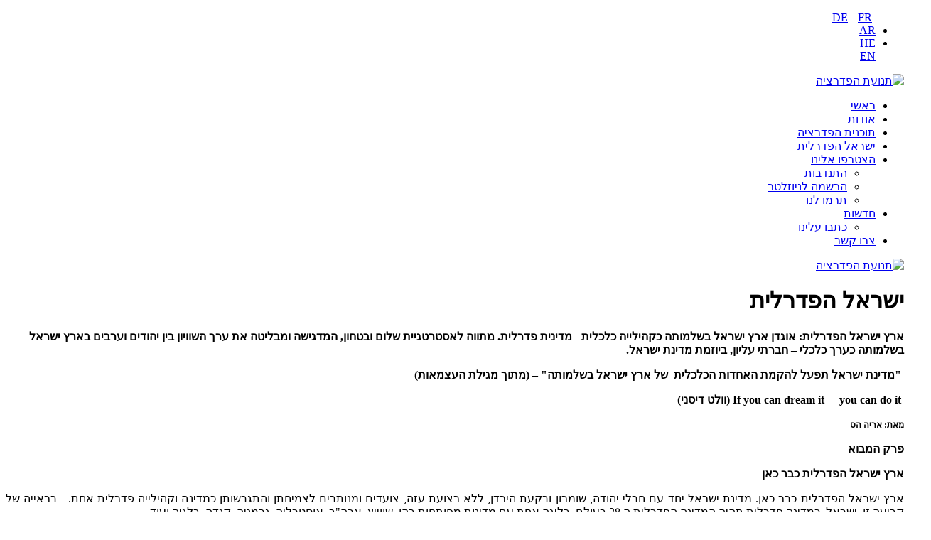

--- FILE ---
content_type: text/html; charset=utf-8
request_url: https://federation.org.il/index.php/he/federal-israel
body_size: 21469
content:
<!DOCTYPE HTML>
<html lang="he-il" dir="rtl"  data-config='{"twitter":1,"plusone":1,"facebook":1,"style":"index.html"}'>

<head>
<meta charset="utf-8">
<meta http-equiv="X-UA-Compatible" content="IE=edge">
<meta name="viewport" content="width=device-width, initial-scale=1">
<base href="https://federation.org.il/index.php/he/federal-israel" />
	<meta name="keywords" content="ישראל הפדרלית" />
	<meta name="author" content="Super User" />
	<meta name="description" content=" &quot;מדינת ישראל תפעל להקמת האחדות הכלכלית              של ארץ ישראל בשלמותה&quot; – מתוך מגילת העצמאות  
מתווה לאסטרטגיית שלום ובטחון, המדגישה ומבליטה את ערך השוויון בין יהודים וערבים בארץ ישראל בשלמותה כערך כלכלי – חברתי עליון ביוזמת מדינת ישראל 
" />
	<meta name="generator" content="Joomla! - Open Source Content Management" />
	<title>ישראל הפדרלית</title>
	<link href="/templates/politica/favicon.ico" rel="shortcut icon" type="image/vnd.microsoft.icon" />
	<link href="/media/template/widgetkit-1bf4ba28-cd88d5b1.css" rel="stylesheet" type="text/css" />
	<link href="/media/com_acymailing/css/module_default.css?v=1509609219" rel="stylesheet" type="text/css" />
	<link href="/media/mod_languages/css/template.css?c40c1334b6353d0ea1ea673d1dfc65e9" rel="stylesheet" type="text/css" />
	<script src="https://ajax.googleapis.com/ajax/libs/jquery/1.8/jquery.min.js" type="text/javascript"></script>
	<script src="/plugins/system/jqueryeasy/jquerynoconflict.js" type="text/javascript"></script>
	<script src="https://federation.org.il/media/system/js/core.js?v=1526974790" type="text/javascript"></script>
	<script src="/media/template/jquery.min-336998cb.js?c40c1334b6353d0ea1ea673d1dfc65e9" type="text/javascript"></script>
	<script src="/media/template/jquery-noconflict-d86389d8.js?c40c1334b6353d0ea1ea673d1dfc65e9" type="text/javascript"></script>
	<script src="/media/template/jquery-migrate.min-1674162c.js?c40c1334b6353d0ea1ea673d1dfc65e9" type="text/javascript"></script>
	<script src="/media/template/widgetkit-b0c5804a-f4542ab3.js" type="text/javascript"></script>
	<script src="/media/com_acymailing/js/acymailing_module.js?v=581" type="text/javascript" async="async"></script>
	<script src="/media/template/bootstrap.min-8e69566f.js?c40c1334b6353d0ea1ea673d1dfc65e9" type="text/javascript"></script>
	<script type="text/javascript">
	if(typeof acymailing == 'undefined'){
					var acymailing = Array();
				}
				acymailing['NAMECAPTION'] = 'שם';
				acymailing['NAME_MISSING'] = 'אנא, הכניסו את שמכם';
				acymailing['EMAILCAPTION'] = 'אימייל';
				acymailing['VALID_EMAIL'] = 'אנא, הכניסו כתובת דואל חוקית';
				acymailing['ACCEPT_TERMS'] = 'אנא בידקו את התנאים';
				acymailing['CAPTCHA_MISSING'] = 'נא להזין את קוד ההבטחה שמוצג בתמונה';
				acymailing['NO_LIST_SELECTED'] = 'נא לבחור רשימות להסרה';
		
	</script>

<link rel="apple-touch-icon-precomposed" href="/templates/politica/apple_touch_icon.png">
<link rel="stylesheet" href="/media/template/bootstrap-944d40e7.css">
<link rel="stylesheet" href="/media/template/theme-62fb32f1.css">
<script src="/media/template/theme-22e1c28f.js"></script>
<meta name="google-site-verification" content="iIPQqEvFzlS9A_2yPfSVuKNPL7qA0Cv6KyXMp9NSDyY" />
</head>

<body class="tm-isblog blog-bg">

		<div id="tm-toolbar" class="tm-block tm-toolbar-bg" >
		    <div class="uk-container uk-container-center">
								<div class="tm-toolbar uk-clearfix ">

					
										<div class="uk-float-right"><div class="uk-panel"><div class="mod-languages">

	<ul class="lang-inline">
	<a href="http://www.federation.org.il/index.php/he/german-heb" style="margin-left: 5px;margin-right: 5px;">DE</a>
	
	<a href="http://www.federation.org.il/index.php/he/french" style="margin-left: 5px;margin-right: 5px;">FR</a>
						<li dir="rtl">
			<a href="/index.php/ar/">
							AR						</a>
			</li>
								<li class="lang-active" dir="rtl">
			<a href="/index.php/he/federal-israel">
							HE						</a>
			</li>
								<li dir="ltr">
			<a href="/index.php/en/">
							EN						</a>
			</li>
				</ul>

</div>
</div></div>
					
				</div>
							</div>
		</div>

		<div id="tm-headerbar" class="tm-block tm-headerbar-bg" >
		    <div class="uk-container uk-container-center">
								 <div class="tm-headerbar uk-clearfix uk-hidden-small">

										<a class="tm-logo" href="https://federation.org.il">
	<img src="/images/logo/logo.png" alt="תנועת הפדרציה" /></a>
					
					
				</div> 
				
								<nav class="tm-navbar uk-navbar">

										<ul class="uk-navbar-nav uk-hidden-small">
<li><a href="/index.php/he/">ראשי</a></li><li><a href="/index.php/he/about-us-1">אודות</a></li><li><a href="/index.php/he/the-issues">תוכנית הפדרציה</a></li><li class="uk-active"><a href="/index.php/he/federal-israel">ישראל הפדרלית</a></li><li class="uk-parent" data-uk-dropdown="{'preventflip':'y'}" aria-haspopup="true" aria-expanded="false"><a href="#">הצטרפו אלינו</a>
<div class="uk-dropdown uk-dropdown-navbar uk-dropdown-width-1"><div class="uk-grid uk-dropdown-grid"><div class="uk-width-1-1"><ul class="uk-nav uk-nav-navbar"><li><a href="/index.php/he/get-involved/become-volunteer">התנדבות</a></li><li><a href="/index.php/he/get-involved/join-our-mailing-list">הרשמה לניוזלטר</a></li><li><a href="/index.php/he/get-involved/donate">תרמו לנו</a></li></ul></div></div></div></li><li class="uk-parent" data-uk-dropdown="{'preventflip':'y'}" aria-haspopup="true" aria-expanded="false"><a href="#">חדשות</a>
<div class="uk-dropdown uk-dropdown-navbar uk-dropdown-width-1"><div class="uk-grid uk-dropdown-grid"><div class="uk-width-1-1"><ul class="uk-nav uk-nav-navbar"><li><a href="/index.php/he/2016-08-09-21-30-05/media-us">כתבו עלינו</a></li></ul></div></div></div></li><li><a href="/index.php/he/contact-1">צרו קשר</a></li></ul>					
										<a href="#offcanvas" class="uk-navbar-toggle uk-visible-small" data-uk-offcanvas></a>
					
					
										<div class="uk-navbar-content uk-navbar-center uk-visible-small"><a class="tm-logo-small" href="https://federation.org.il">
	<img src="/images/logo/logo-small.png" alt="תנועת הפדרציה"/></a></div>
					
				</nav>
							</div>

		</div>
		
										
				
				
				
		
				 
				<div id="tm-middle" class="tm-block tm-block-middle wow fadeIn" >
		    <div class="uk-container uk-container-center">
				<div class="tm-middle uk-grid" data-uk-grid-match data-uk-grid-margin>

										<div class="tm-main uk-width-medium-1-1">

						
												<main class="tm-content">

							<div id="system-message-container">
</div>
<h1>ישראל הפדרלית</h1><article class="uk-article" >

	
	
	
	
	
	
			
<p dir="RTL"><strong><span lang="HE">ארץ ישראל הפדרלית: </span><span lang="HE">אוגדן ארץ ישראל בשלמותה </span><span lang="HE">כקהילייה כלכלית - מדינית פדרלית. </span></strong><strong><span lang="HE">מתווה לאסטרטגיית שלום ובטחון, המדגישה ומבליטה את ערך השוויון בין יהודים וערבים בארץ ישראל בשלמותה כערך כלכלי – חברתי עליון, ביוזמת מדינת ישראל.</span></strong></p>
<p dir="RTL"><strong><span lang="HE"> "</span><span lang="HE">מדינת</span> <span lang="HE">ישראל תפעל להקמת האחדות הכלכלית  של ארץ ישראל בשלמותה" – (מתוך מגילת העצמאות) </span></strong></p>
<p dir="RTL"><b><span dir="LTR"> If you can dream it  -  you can do it </span></b><b><span dir="LTR">)</span></b><b><span lang="HE" style="mso-ascii-theme-font: minor-latin; mso-hansi-theme-font: minor-latin; mso-bidi-theme-font: minor-bidi;">וולט דיסני)</span></b></p>
<p dir="RTL"><b style="font-size: 12.16px; line-height: 1.3em;"><span lang="HE">מאת: אריה הס</span></b></p>
<p class="MsoNormal" dir="RTL" style="text-align: justify;"><b><span lang="HE" style="mso-ascii-theme-font: major-bidi; mso-hansi-theme-font: major-bidi; mso-bidi-theme-font: major-bidi;">פרק המבוא</span></b></p>
<p class="MsoNormal" dir="RTL" style="text-align: justify;"><b><span lang="HE" style="mso-ascii-theme-font: minor-latin; mso-hansi-theme-font: minor-latin; mso-bidi-theme-font: minor-bidi;">ארץ ישראל הפדרלית כבר כאן</span></b></p>
<p class="MsoNormal" dir="RTL" style="text-align: justify;"><span lang="HE" style="mso-ascii-theme-font: minor-latin; mso-hansi-theme-font: minor-latin; mso-bidi-theme-font: minor-bidi;">ארץ ישראל הפדרלית כבר כאן. מדינת ישראל יחד עם חבלי יהודה, שומרון ובקעת הירדן, ללא רצועת עזה, צועדים ומנותבים לצמיחתן והתגבשותן כמדינה וקהילייה פדרלית אחת.   בראייה של קביעה זו, ישראל  כמדינה פדרלית תהיה המדינה הפדרלית ה 28 בעולם, בליגה אחת עם מדינות מפותחות בהן, שווייץ, ארה"ב, אוסטרליה, גרמניה, קנדה, בלגיה ועוד. </span></p>
<p class="MsoNormal" dir="RTL" style="text-align: justify;"><span lang="HE" style="mso-ascii-theme-font: minor-latin; mso-hansi-theme-font: minor-latin; mso-bidi-theme-font: minor-bidi;">תשכחו מחזון ארץ ישראל השלמה עם זכות הצבעה ליהודים בלבד, תשכחו מחזון חלוקת הארץ ל 2 מדינות שבירתן ירושלים, תשכחו מתכניות ההפרדה למיניהן.  נרצה או לא נרצה, נאהב או לא נאהב, ארץ ישראל בשלמותה נעה בבטחה בדרך מלאת מהמורות ומכשולים,   המובילה לצמיחתה והתהוותה כארץ ישראל הפדרלית, תחת ריבונות מדינת ישראל וחוקיה.</span></p>
<p class="MsoNormal" dir="RTL" style="text-align: justify;"><b><span lang="HE" style="mso-ascii-theme-font: minor-latin; mso-hansi-theme-font: minor-latin; mso-bidi-theme-font: minor-bidi;">שורשי הפדרליזם בארץ ישראל בשלמותה בעבר הרחוק והקרוב</span></b></p>
<p class="MsoNormal" dir="RTL" style="text-align: justify;"><span lang="HE" style="mso-ascii-theme-font: minor-latin; mso-hansi-theme-font: minor-latin; mso-bidi-theme-font: minor-bidi;">קצת היסטוריה רחוקה וקרובה יותר. כבר בעברה הרחוק, ארץ ישראל בשלמותה קמה  כפדרציה. 12 שבטי ישראל לאחר הכנה ארוכה ומפרכת של משה ובהנהגת ממשיכו ויד ימינו יהושע בן נון כבשו והתיישבו בארץ ישראל ואורגנו בידו במבנה פדרטיבי קלאסי. הם היוו פדרציה של 12 שבטי ישראל, כל שבט באזור מוגדר של ארץ ישראל בשלמותה, כולל הרי מואב והגלעד ממזרח לירדן, שהוקצו לכל שבט בידי יהושע בן נון. אם תרצו, הם היוו  פדרציה של  12 שבטי ישראל, דגם פדרלי מדיני ראשון מסוגו בעולם. יחד הם פעלו במסגרת מבנה פדרלי מושתת על  12 קנטונים. בראש כל שבט – קנטון, נשיא השבט. כל שבט – קנטון ניהל את חייו ביומיום באופן עצמאי ולעת צרה חיצונית הם חברו יחד תחת הנהגה של שופט והרחיקו את הסכנה. מבנה מדינתי פדרטיבי זה של עם ישראל בראשית ימי בית ראשון פעל עד למעבר למבנה שלטוני בראשות מלך.  </span></p>
<p class="MsoNormal" dir="RTL" style="text-align: justify;"><span lang="HE" style="mso-ascii-theme-font: minor-latin; mso-hansi-theme-font: minor-latin; mso-bidi-theme-font: minor-bidi;">בעקבות הצהרת בלפור, בין 2 מלחמות העולם, החל משנות ה 20 ועד מחצית שנות ה 40 במאה הקודמת, כינון פדרציה יהודית – ערבית, בעיקר לפי דגם הפדרליזם השוויצרי וגם דגם הפדרליזם הבלגי הוו נושא מרכזי בווכוחים והדיונים בתנועה הציונית ובמפלגות הציוניות הדומננטיות. מובילי ומקדמי זרם הציונות הפדרלית בגרסאות שונות היו זאב ז'בוטינסקי,  דוד בן גוריון, חיים ווייצמן, ואיש אמונו אביגדור יעקובסון, מרדכי בנטוב, שלמה קפלנסקי, איתמר בן אבי ועוד. בשיח החם שהתנהל על דמות ארץ ישראל הפדרלית נטלו חלק גם ברל כצנלסון, חיים ארלוזורוב, משה בילינסון ואחרים. עיקר הווכוחים אודות הדגם הפדרלי הנכון לארץ ישראל בשלמותה באותם ימים התנהלו בתנועת העבודה. </span></p>
<p class="MsoNormal" dir="RTL" style="text-align: justify;"><span lang="HE" style="mso-ascii-theme-font: minor-latin; mso-hansi-theme-font: minor-latin; mso-bidi-theme-font: minor-bidi;">החלטת עצרת האו"ם מכ"ט בנובמבר 1947 על הקמת מדינה יהודית ומדינה ערבית בארץ ישראל בשלמותה שתהיינה באחדות כלכלית, מעין קונפדרציה,משהו קרוב לאיחוד האירופי. החלטה זו של עצרת האו"ם מגובה גם במגילת העצמאות, בה נקבע שמדינת ישראל תפעל להקמת האחדות הכלכלית של ארץ ישראל בשלמותה. </span></p>
<p class="MsoNormal" dir="RTL" style="text-align: justify;"><span lang="HE" style="mso-ascii-theme-font: minor-latin; mso-hansi-theme-font: minor-latin; mso-bidi-theme-font: minor-bidi;">מלחמת העצמאות והכרזה על הקמת מדינת ישראל יצרו הפוגה בדיונים אלה שנמשכה עד יוני 1967. בעקבות מלחמת ששת הימים ותוצאותיה, ארץ ישראל בשלמותה, לאחר 2,000 שנות גלות, חזרה והפכה ליישות וקהילייה מדינית כלכלית תחת שלטון וממשל ישראלים. </span></p>
<p class="MsoNormal" dir="RTL" style="text-align: justify;"><span lang="HE" style="mso-ascii-theme-font: minor-latin; mso-hansi-theme-font: minor-latin; mso-bidi-theme-font: minor-bidi;">בעקבות הסכם אוסלו וכינון הרשות הפלסטינית, ארץ ישראל בשלמותה הפכה למעין קונפדרציה ישראלית – פלסטינית א סימטרית ששקעה בעימות רווי שפיכות דמים וטירור בשל אי יכולת 2 הצדדים לקדם הסדר שלום על בסיס חזון חלוקת הארץ ל 2 מדינות.  </span></p>
<p class="MsoNormal" dir="RTL" style="text-align: justify;"><span lang="HE" style="mso-ascii-theme-font: minor-latin; mso-hansi-theme-font: minor-latin; mso-bidi-theme-font: minor-bidi;">בעקבות יציאת ישראל מרצועת עזה שהובילה גם להתנתקות רצועת עזה מהרשות הפלסטינית התכווצה קונפדרציה זו ובעזה צמחה יישות ועיר מדינה עצמאית בראשות חמאס שבוחר בדרך של עימות חסר פשרות ורסן  הולך ומתעצם עם מדינת ישראל. במקביל, חותר חמאס גם תחת שלטון הרשות הפלסטינית בגדה ומבקש לבוא במקומה ולנהל את מלחמת הפלסטינים שהוא מקדש כנגד מדינת ישראל גם משטחי יהודה, שומרון ומזרח ירושלים.      </span></p>
<p class="MsoNormal" dir="RTL" style="text-align: justify;"><b><span lang="HE" style="mso-ascii-theme-font: minor-latin; mso-hansi-theme-font: minor-latin; mso-bidi-theme-font: minor-bidi;">ארץ ישראל בשלמותה -  סוג של יישות וקהילייה פדרטיבית – קונפדרטיבית   </span></b></p>
<p class="MsoNormal" dir="RTL" style="text-align: justify;"><span lang="HE" style="mso-ascii-theme-font: minor-latin; mso-hansi-theme-font: minor-latin; mso-bidi-theme-font: minor-bidi;">תוצאה בולטת ממציאות זו, מדינת ישראל וערביי יהודה ושומרון עד נהר הירדן חוברים אט אט בתהליך מובנה ומורכב, כמעט בלתי נראה, עתיר עימותים ומשברים, בלי שהן מתכוונות  וחפצות בכך, מתגבשות עוד ועוד לדגם מדינתי קהילייתי מאוחד במסגרת של מבנה פדרטיבי   </span></p>
<p class="MsoNormal" dir="RTL" style="text-align: justify;"><span lang="HE" style="mso-ascii-theme-font: minor-latin; mso-hansi-theme-font: minor-latin; mso-bidi-theme-font: minor-bidi;">כללית, פדרציה ארץ ישראלית זו מושתתת כיום על 4 עוגנים פדרליים עיקריים: עוגן כלכלי, עוגן בטחוני, עוגן של שיתופי פעולה אזוריים ומבנה שלטוני פדרלי.  </span></p>
<p class="MsoNormal" dir="RTL" style="text-align: justify;"><span lang="HE" style="mso-ascii-theme-font: minor-latin; mso-hansi-theme-font: minor-latin; mso-bidi-theme-font: minor-bidi;">במישור הכלכלי, ארץ ישראל בשלמותה היא קהילייה כלכלית ממוזגת, לא ניתנת להפרדה. די אם נציין ש 85% מהייצור הפלסטיני התעשייתי והחקלאי ביהודה ושומרון מוצא דרכו לשווקים הישראלים. מכלל כ 800,000 עובדים פלסטינים המהווים את כוח העבודה הפלסטיני ביהודה ושומרון, מעל 250,000 פלסטינים מועסקים ישירות בישראל ובישובים הישראלים ביהודה ושומרון ובקעת הירדן. השקל הישראלי הוא מטבע נוהג גם ביהודה ושומרון. מחצית תקציב הרשות הפלסטינית מקורו בכספי מיסים של העובדים הפלסטינים בישראל שישראל גובה מהם ומעבירה ישירות לקופת הרשות הפלסטינית.  </span></p>
<p class="MsoNormal" dir="RTL" style="text-align: justify;"><span lang="HE" style="mso-ascii-theme-font: minor-latin; mso-hansi-theme-font: minor-latin; mso-bidi-theme-font: minor-bidi;">במישור הבטחוני השליטה הבטחונית ביהודה ושומרון נתונה בידי צה"ל וזרועות בטחון ישראליות אחרות ולנוכח סכנות האיסלם הקיצוני ובעיקר חמאס, זה לא עומד להשתנות.  </span></p>
<p class="MsoNormal" dir="RTL" style="text-align: justify;"><span lang="HE" style="mso-ascii-theme-font: minor-latin; mso-hansi-theme-font: minor-latin; mso-bidi-theme-font: minor-bidi;">במישור האזורי, מעל 300,000 פלסטינים במזרח ירושלים הם אזרחים ישראלים ורובם אינם נכונים להחליף אזרחות ישראלית זו עם כל חסרונותיה באזרחות של מדינת פלסטין. בחבלי יהודה, שומרון ובקעת הירדן מתגוררים בתפזורת ב 160 ישובים עירוניים וכפריים מעל 400,000 מתיישבים יהודים אשר לא ניתן לפנותם עוד. באזורים משיקים שונים קיימים שיתופי פעולה על בסיס אזורי, דוגמת שיתוף הפעולה בין נפת ג'נין ומועצה אזורית גלבוע.  </span></p>
<p class="MsoNormal" dir="RTL" style="text-align: justify;"><span lang="HE" style="mso-ascii-theme-font: minor-latin; mso-hansi-theme-font: minor-latin; mso-bidi-theme-font: minor-bidi;">בגדול, ארץ ישראל בשלמותה היא כיום קהילייה רב לאומית, רב תרבותית ורב לשונית. עם זאת, מדובר בקהילייה פדרטיבית דו שלטונית, דו ראשית, א סימטרית, בעימותים מדיניים מחריפים, רחוקה מאד מלהיות שוויונית וללא כל מודעות לכך שנגזר על מרכיביה השונים להתפתח ולצמוח למדינה פדרלית אחת בארץ ישראל בשלמותה במבנה פדרלי כזה או אחר.  </span></p>
<p class="MsoNormal" dir="RTL" style="text-align: justify;"><b><span lang="HE" style="mso-ascii-theme-font: minor-latin; mso-hansi-theme-font: minor-latin; mso-bidi-theme-font: minor-bidi;">האצת צמיחת ארץ ישראל בשלמותה כמדינה פדרלית שוויונית מפותחת</span></b></p>
<p class="MsoNormal" dir="RTL" style="text-align: justify;"><span lang="HE" style="mso-ascii-theme-font: minor-latin; mso-hansi-theme-font: minor-latin; mso-bidi-theme-font: minor-bidi;">באין כל אופציה מדינית אחרת על הפרק ועל רקע גלי טירור הולכים ובאים, עיצוב ארץ ישראל בשלמותה כמדינה וקהילייה פדרלית ממוזגת, שוויונית, מפותחת בולטת עם רמת חיים ואיכות חיים ברמה מערב אירופית זה כיום צורך אסטרטגי ראשוני במעלה של ישראל. מתוך לימוד ובחינה של דגמים מדינתיים פדרליים שונים מוצע לאמץ את דגם הפדרליזם הנוהג בשווייץ שהוא מתקדם ומוצלח מסוגו בעולם. </span></p>
<p class="MsoNormal" dir="RTL" style="text-align: justify;"><span lang="HE" style="mso-ascii-theme-font: minor-latin; mso-hansi-theme-font: minor-latin; mso-bidi-theme-font: minor-bidi;">המעבר המוצע למבנה פדרלי נוסח שווייץ, קרי, למבנה של קהיליה ומדינה פדרלית מפותחת, שוויונית ודמוקרטית לרווחת כל אזרחיה, יהודים כערבים, צריך להיעשות בתהליך רב שלבי ארוך שווח, בצורה זהירה ומובנית בדרך של בניית רכיבים פדרליים נוספים, בהם:  </span></p>
<p class="MsoListParagraphCxSpFirst" dir="RTL" style="text-indent: -18pt; text-align: justify;"><!-- [if !supportLists]-->·<span style="font-stretch: normal; line-height: normal;">         </span><!--[endif]--><span lang="HE" style="mso-ascii-theme-font: minor-latin; mso-hansi-theme-font: minor-latin; mso-bidi-theme-font: minor-bidi;">גיבוש חוקה אחת, משותפת ומוסכמת על רוב תושבי ישראל וערביי יהודה ושומרון.  </span></p>
<p class="MsoListParagraphCxSpMiddle" dir="RTL" style="text-indent: -18pt; text-align: justify;"><!-- [if !supportLists]-->·<span style="font-stretch: normal; line-height: normal;">         </span><!--[endif]--><span lang="HE" style="mso-ascii-theme-font: minor-latin; mso-hansi-theme-font: minor-latin; mso-bidi-theme-font: minor-bidi;">ניסוח חזון קהילייתי מדינתי משותף, </span></p>
<p class="MsoListParagraphCxSpMiddle" dir="RTL" style="text-indent: -18pt; text-align: justify;"><!-- [if !supportLists]-->·<span style="font-stretch: normal; line-height: normal;">         </span><!--[endif]--><span lang="HE" style="mso-ascii-theme-font: minor-latin; mso-hansi-theme-font: minor-latin; mso-bidi-theme-font: minor-bidi;">כינון דרג ממשל אזורי קנטונלי מושתת על מערך בן 30 קנטונים יהודים וערבים, </span></p>
<p class="MsoListParagraphCxSpMiddle" dir="RTL" style="text-indent: -18pt; text-align: justify;"><!-- [if !supportLists]-->·<span style="font-stretch: normal; line-height: normal;">         </span><!--[endif]--><span lang="HE" style="mso-ascii-theme-font: minor-latin; mso-hansi-theme-font: minor-latin; mso-bidi-theme-font: minor-bidi;">מעבר לשיטת בחירות יחסיות קנטונליות </span></p>
<p class="MsoListParagraphCxSpMiddle" dir="RTL" style="text-indent: -18pt; text-align: justify;"><!-- [if !supportLists]-->·<span style="font-stretch: normal; line-height: normal;">         </span><!--[endif]--><span lang="HE" style="mso-ascii-theme-font: minor-latin; mso-hansi-theme-font: minor-latin; mso-bidi-theme-font: minor-bidi;">כינון בית נבחרים נוסף, מועצת הקנטונים. </span></p>
<p class="MsoListParagraphCxSpMiddle" dir="RTL" style="text-indent: -18pt; text-align: justify;"><!-- [if !supportLists]-->·<span style="font-stretch: normal; line-height: normal;">         </span><!--[endif]--><span lang="HE" style="mso-ascii-theme-font: minor-latin; mso-hansi-theme-font: minor-latin; mso-bidi-theme-font: minor-bidi;">טיפוח קשרי גומלין ושיתופי פעולה בין קנטונים יהודים וקנטונים ערבים ופלסטינים. </span></p>
<p class="MsoListParagraphCxSpMiddle" dir="RTL" style="text-indent: -18pt; text-align: justify;"><!-- [if !supportLists]-->·<span style="font-stretch: normal; line-height: normal;">         </span><!--[endif]--><span lang="HE" style="mso-ascii-theme-font: minor-latin; mso-hansi-theme-font: minor-latin; mso-bidi-theme-font: minor-bidi;">שיקום כלכלי – חברתי של מחנות הפליטים והבדווים בנגב, ירושלים, יהודה ושומרון.  </span></p>
<p class="MsoListParagraphCxSpMiddle" dir="RTL" style="text-indent: -18pt; text-align: justify;"><!-- [if !supportLists]-->·<span style="font-stretch: normal; line-height: normal;">         </span><!--[endif]--><span lang="HE" style="mso-ascii-theme-font: minor-latin; mso-hansi-theme-font: minor-latin; mso-bidi-theme-font: minor-bidi;">גיוס הסכמה לאומית רחבה פנים ישראלית ובקרב הפלסטינים ביהודה ושומרון.</span></p>
<p class="MsoListParagraphCxSpMiddle" dir="RTL" style="text-indent: -18pt; text-align: justify;"><!-- [if !supportLists]-->·<span style="font-stretch: normal; line-height: normal;">         </span><!--[endif]--><span lang="HE" style="mso-ascii-theme-font: minor-latin; mso-hansi-theme-font: minor-latin; mso-bidi-theme-font: minor-bidi;">הכרה ותמיכה בינלאומית רחבה בכינון ארץ ישראל בשלמותה כמדינה פדרלית. </span></p>
<p class="MsoListParagraphCxSpMiddle" dir="RTL" style="text-indent: -18pt; text-align: justify;"><!-- [if !supportLists]-->·<span style="font-stretch: normal; line-height: normal;">         </span><!--[endif]--><span lang="HE" style="mso-ascii-theme-font: minor-latin; mso-hansi-theme-font: minor-latin; mso-bidi-theme-font: minor-bidi;">קידום מפעלי פיתוח משותפים עם מדינות שכנות, בעיקר ירדן ומצריים.  </span></p>
<p class="MsoListParagraphCxSpMiddle" dir="RTL" style="text-indent: -18pt; text-align: justify;"><!-- [if !supportLists]-->·<span style="font-stretch: normal; line-height: normal;">         </span><!--[endif]--><span lang="HE" style="mso-ascii-theme-font: minor-latin; mso-hansi-theme-font: minor-latin; mso-bidi-theme-font: minor-bidi;">קידום רצועת עזה כיישות ומדינה עצמאית חברה באו"ם ומוסדותיו. </span></p>
<p class="MsoListParagraphCxSpLast" dir="RTL" style="text-indent: -18pt; text-align: justify;"><!-- [if !supportLists]-->·<span style="font-stretch: normal; line-height: normal;">         </span><!--[endif]--><span lang="HE" style="mso-ascii-theme-font: minor-latin; mso-hansi-theme-font: minor-latin; mso-bidi-theme-font: minor-bidi;">גיבוש הבנה והסכמה שהאוכלוסיה היהודית תמשיך לטפח קשריה המיוחדים עם יהודי התפוצות בעוד ערביי הארץ יטפחו קשרי גומלין דומים עם העולם הערבי והמוסלמי והדרוזים יטפחו קשרים מיוחדים עם קהילות הדרוזים בסוריה ולבנון. </span></p>
<p class="MsoNormal" dir="RTL" style="text-align: justify;"><b><span lang="HE" style="mso-ascii-theme-font: minor-latin; mso-hansi-theme-font: minor-latin; mso-bidi-theme-font: minor-bidi;">ארץ ישראל הפדרלית: 10 מיליון תושבים במדינה אחת, היא מדינת ישראל  </span></b></p>
<p class="MsoNormal" dir="RTL" style="text-align: justify;"><span lang="HE" style="mso-ascii-theme-font: minor-latin; mso-hansi-theme-font: minor-latin; mso-bidi-theme-font: minor-bidi;">סטטיסטית, ארץ ישראל הפדרלית, או אם נרצה, מדינת ישראל כמדינה פדרלית עד נהר הירדן וללא רצועת עזה, תשתרע על  שטח בהיקף כ 28,000 קמ"ר עם אוכלוסיה בהיקף כ 10 מיליון תושבים יהודים וערבים, מהם, 6.7 מיליון יהודים וכ 3,3 מיליון ערבים, בהם, כ 130,000 דרוזים, 150,000 ערבים נוצרים, וכ 200,000 בדווים.  </span></p>
<p class="MsoNormal" dir="RTL" style="text-align: justify;"><span lang="HE" style="mso-ascii-theme-font: minor-latin; mso-hansi-theme-font: minor-latin; mso-bidi-theme-font: minor-bidi;">התפלגות האוכלוסיה באחוזים, 66% יהודים וכ 34% תושבים מקרב מגזרי המיעוטים. </span></p>
<p class="MsoNormal" dir="RTL" style="text-align: justify;"><span lang="HE" style="mso-ascii-theme-font: minor-latin; mso-hansi-theme-font: minor-latin; mso-bidi-theme-font: minor-bidi;">בראייה של התפלגות הייצוג בכנסת, בין יהודים וערבים, כ 30 – 35 חברי כנסת ממגזרי המיעוטים כולל המגזר הדרוזי לעומת כ  90 – 85 חברי כנסת יהודים.  </span></p>
<p class="MsoNormal" dir="RTL" style="text-align: justify;"><span lang="HE" style="mso-ascii-theme-font: minor-latin; mso-hansi-theme-font: minor-latin; mso-bidi-theme-font: minor-bidi;">לסיום, מהלך כינון ארץ ישראל בשלמותה, כמדינה וקהילייה פדרלית, כארץ ישראל הפדרלית, היא מדינת ישראל הפדרלית, זה מהלך אסטרטגי ישראלי פורץ דרך והאתגר הלאומי הגדול שניצב בפני מדינת ישראל כיום. </span></p>
<p class="MsoNormal" dir="RTL" style="text-align: justify;"><span lang="HE" style="mso-ascii-theme-font: minor-latin; mso-hansi-theme-font: minor-latin; mso-bidi-theme-font: minor-bidi;">אין מנוס וצריך להציב אתגר שאפתני זה בראש סדר היום של ישראל וסדר הקדימויות שלה, עם כל החששות והמוקשים שבדרך וכאלה לא יחסרו. </span></p>
<p class="MsoNormal" dir="RTL" style="text-align: justify;"><span lang="HE" style="mso-ascii-theme-font: minor-latin; mso-hansi-theme-font: minor-latin; mso-bidi-theme-font: minor-bidi;">הבשורה הלאומית והבינלאומית היוצאת ממהלך אסטרטגי מכונן זה, מדינת ישראל מכריעה על קץ ל"כיבוש" ועל  הצטרפות לליגת המדינות הפדרליות המפותחות והמובילות בעולם,  </span></p>
<p class="MsoNormal" dir="RTL" style="text-align: justify;"><span lang="HE" style="mso-ascii-theme-font: minor-latin; mso-hansi-theme-font: minor-latin; mso-bidi-theme-font: minor-bidi;">זו גם תשובה ישראלית ישימה ליוזמה הצרפתית לכינוס ועידה בינלאומית בפריז  וליוזמות הרשות הפלססטנית לכפות את פתרון 2 המדינות שמנציחות עוד ועוד את הסטטוס קוו וגלי הטירור ומטרפדות כל יוזמה חלופית להעלות את 2 הצדדים על דרך ריאלית לחיים משותפים      </span></p>
<p class="MsoListParagraph" dir="RTL" style="text-indent: -18pt; text-align: justify;"><!-- [if !supportLists]--><b><span lang="HE" style="mso-ascii-theme-font: minor-latin; mso-fareast-theme-font: minor-bidi; mso-hansi-theme-font: minor-latin; mso-bidi-theme-font: minor-bidi;">א.<span style="font-weight: normal; font-stretch: normal; line-height: normal;">    </span></span></b><!--[endif]--><b><span lang="HE" style="mso-ascii-theme-font: minor-latin; mso-hansi-theme-font: minor-latin; mso-bidi-theme-font: minor-bidi;">כמה תובנות על הפרדה, שלום וטירור, כלכלה וחברה, חוקה וממשל</span></b></p>
<p class="MsoNormal" dir="RTL" style="text-align: justify;"><b><span lang="HE" style="mso-ascii-theme-font: minor-latin; mso-hansi-theme-font: minor-latin; mso-bidi-theme-font: minor-bidi;">תובנה בסיסית: מדינת ישראל לוקה בחוסר הבנה בסיסי של הסכסוך הישראלי - ערבי</span></b></p>
<p class="MsoNormal" dir="RTL" style="text-align: justify;"><span lang="HE" style="mso-ascii-theme-font: minor-latin; mso-hansi-theme-font: minor-latin; mso-bidi-theme-font: minor-bidi;">ייקבע, בהדגשה, מדינת ישראל לוקה בחוסר הבנה בסיסי של הסכסוך הישראלי – ערבי וללא הבנה בסיסית של הסכסוך, יהיו עוד ועוד גלי טירור וכאוס ושלום ובטחון ימשיכו להיות מאתנו והלאה. </span></p>
<p class="MsoNormal" dir="RTL" style="text-align: justify;"><b><span lang="HE" style="mso-ascii-theme-font: minor-latin; mso-hansi-theme-font: minor-latin; mso-bidi-theme-font: minor-bidi;">חומת הפרדה חברתית – כלכלית בין יהודים וערבים</span></b></p>
<p class="MsoNormal" dir="RTL" style="text-align: justify;"><span lang="HE" style="mso-ascii-theme-font: minor-latin; mso-hansi-theme-font: minor-latin; mso-bidi-theme-font: minor-bidi;">חזון חומת ההפרדה מבית היוצר בעיקר במפלגת העבודה, אך גם של יש עתיד, מערכת הבטחון  וראש הממשלה הוא קודם כל, חזון לאומי אנטי מוסרי להפרדה חברתית – כלכלית בין החברה היהודית והחברה הערבית במדינת ישראל וארץ ישראל בשלמותה. </span></p>
<p class="MsoNormal" dir="RTL" style="text-align: justify;"><span lang="HE" style="mso-ascii-theme-font: minor-latin; mso-hansi-theme-font: minor-latin; mso-bidi-theme-font: minor-bidi;">חומת ההפרדה הפרושה בירושלים וחבלי יהודה ושומרון היא קודם כל חומת הפרדה חברתית – כלכלית מרחיקת שלום ומעצימה טירור וכאוס,המדרדרת את מדינת ישראל לרמה מוסרית לאומית ירודה, העומדת בניגוד גמור לעקרונות מגילת העצמאות ומורשת נביאי ישראל.  רק אחר כך, היא במידה מוגבלת מאד גם חומת הפרדה בטחונית. היא איננה מחסום לטירור. היא מניעה ומגבירה טירור ושנאה עד שגם מערכת בטחון שכולנו גאים בה מוצאת עצמה במבוי סתום  </span></p>
<p class="MsoNormal" dir="RTL" style="text-align: justify;"><span lang="HE" style="mso-ascii-theme-font: minor-latin; mso-hansi-theme-font: minor-latin; mso-bidi-theme-font: minor-bidi;">עם הבנה בסיסית כה שגויה של הסכסוך, אי אפשר לעצור טירור וכאוס. בלתי אפשרי לקדם תהליך שלום שיוביל לעיצוב חיים משותפים, עתיד משותף, קשרי שלום בארץ ישראל בשלמותה ויחסי שכנות מפותחים עם מדינות ערביות קרובות ורחוקות, עם העולם הערבי בכללותו. </span></p>
<p class="MsoNormal" dir="RTL" style="text-align: justify;"><span lang="HE" style="mso-ascii-theme-font: minor-latin; mso-hansi-theme-font: minor-latin; mso-bidi-theme-font: minor-bidi;">עצירת הטירור והכאוס המתמשך מחייבים בדחיפות אסטרטגיית שלום ובטחון חדשה שמתבססת לא רק על תלות בצבא ומשטרה חזקים ותיווך בינלאומי אובססיבי בא והולך, אלא ממשל דמוקרטי איכותי פדרלי הפועל בהצלחה מרובה במדינות שישראל דומה להן בהרכב אוכלוסייתה, דוגמת שוויץ, קנדה ועוד, מדיניות שלום כלכלית, מדיניות שלום חברתית – תרבותית והבנה בסיסית שפתרון הסכסוך  צריך להיות ביוזמה והובלה של מדינת ישראל והוא יכול לקחת דורות. </span></p>
<p class="MsoNormal" dir="RTL" style="text-align: justify;"><b><span lang="HE" style="mso-ascii-theme-font: minor-latin; mso-hansi-theme-font: minor-latin; mso-bidi-theme-font: minor-bidi;">כמה תובנות כלכליות </span></b></p>
<p class="MsoNormal" dir="RTL" style="text-align: justify;"><span lang="HE" style="mso-ascii-theme-font: minor-latin; mso-hansi-theme-font: minor-latin; mso-bidi-theme-font: minor-bidi;">ראייה כלכלית היא מרכיב חשוב ואקוטי בפתרון הסכסוך. מדינות תלויות בכלכלה ותחבורה. שיתוף פעולה ופיתוח כלכלי ותחבורתי מורידים חכוכים ומתחים.   המימד הכלכלי בפתרון הסכסוך חשוב. צמיחה כלכלית חשובה. תוצר גבוה לנפש ותל"ג גבוה מקטינים סכסוכים.ועימותים. סחר מוריד מתחים..מזעור הפערים החברתיים הגדולים בין יהודים וערבים הוא תנאי בסיסי ראשוני בחשיבותו לפתרון הסכסוך. משימה זו מחייבת אימוץ כלכלת שוק עם מימד חברתי מפותח לרווחת כולם במידה שווה.  זה מחייב ואומר, בניית מעמד ביניים רחב היקף ודומיננטי בקרב האוכלוסיה היהודית והערבית הבולטים ברמת חיים ואיכות חיים של המדינות המפותחות, דוגמת שווייץ, ארה"ב ואוסטרליה. זה יכול להיעשות רק דרך ממשל אזורי מושתת על קנטונים יהודים וערבים הפועלים בכל חבלי ארץ ישראל בשלמותה, עד נהר הירדן,  בגיבוש וקידום תוכניות פיתוח כלכליות חברתיות אזוריות בדחיפה של משאבים לאומיים תוך מתן העדפה לאזורי הארץ ומגזרי האוכלוסיה החלשים יותר. </span></p>
<p class="MsoNormal" dir="RTL" style="text-align: justify;"><b><span lang="HE" style="mso-ascii-theme-font: minor-latin; mso-hansi-theme-font: minor-latin; mso-bidi-theme-font: minor-bidi;">כמה תובנות חברתיות ותרבותיות </span></b></p>
<p class="MsoNormal" dir="RTL" style="text-align: justify;"><span lang="HE" style="mso-ascii-theme-font: minor-latin; mso-hansi-theme-font: minor-latin; mso-bidi-theme-font: minor-bidi;">ככל שאנשים מקבוצות אתניות שונות  יכירו טוב יותר האחד את השני, כך יתמתן יותר הקונפליקט. עם זאת, זה לא מספיק. יש צורך אקוטי בגישור בין עניים ועשירים וסגירת פערים. </span></p>
<p class="MsoNormal" dir="RTL" style="text-align: justify;"><b><span lang="HE" style="mso-ascii-theme-font: minor-latin; mso-hansi-theme-font: minor-latin; mso-bidi-theme-font: minor-bidi;">חשוב לאתר מורשת משותפת</span></b><span lang="HE" style="mso-ascii-theme-font: minor-latin; mso-hansi-theme-font: minor-latin; mso-bidi-theme-font: minor-bidi;">. סכסוכים חוזרים לעבר. </span></p>
<p class="MsoNormal" dir="RTL" style="text-align: justify;"><span lang="HE" style="mso-ascii-theme-font: minor-latin; mso-hansi-theme-font: minor-latin; mso-bidi-theme-font: minor-bidi;">שנאה אתנית היא אחת הסיבות לסכסוכים. גם הפוליטיקה חשובה. שנאה אתנית מנוצלת בידי מנהיגים. ומנהיגים לא מעטים מנצלים שנאה אתנית לטובתם. סכסוכים אתניים מובלים בידי מנהיגים. סכסוך אתני הוא תהליך. לחצים חברתיים אידיאולוגיים יכולים לקדם עימותים. </span></p>
<p class="MsoNormal" dir="RTL" style="text-align: justify;"><b><span lang="HE" style="mso-ascii-theme-font: minor-latin; mso-hansi-theme-font: minor-latin; mso-bidi-theme-font: minor-bidi;">אי שוויון מגביר סכסוכים</span></b><span lang="HE" style="mso-ascii-theme-font: minor-latin; mso-hansi-theme-font: minor-latin; mso-bidi-theme-font: minor-bidi;">. מלחמות אתניות הן תוצאה מתהליך מתמשך. זהות דתית קיצונית וזהות דתית ואתנית חשובה לאנשים עניים. </span></p>
<p class="MsoNormal" dir="RTL" style="text-align: justify;"><b><span lang="HE" style="mso-ascii-theme-font: minor-latin; mso-hansi-theme-font: minor-latin; mso-bidi-theme-font: minor-bidi;">כמה תובנות על ממשל איכותי  </span></b></p>
<p class="MsoNormal" dir="RTL" style="text-align: justify;"><span lang="HE" style="mso-ascii-theme-font: minor-latin; mso-hansi-theme-font: minor-latin; mso-bidi-theme-font: minor-bidi;">שיפור הממשל ומבנה נכון של הממשל – פתרון מפתח לסכסוכים. </span></p>
<p class="MsoNormal" dir="RTL" style="text-align: justify;"><span lang="HE" style="mso-ascii-theme-font: minor-latin; mso-hansi-theme-font: minor-latin; mso-bidi-theme-font: minor-bidi;">יישוב סכסוכים מחייב ממשלים חזקים איכותיים. </span></p>
<p class="MsoNormal" dir="RTL" style="text-align: justify;"><span lang="HE" style="mso-ascii-theme-font: minor-latin; mso-hansi-theme-font: minor-latin; mso-bidi-theme-font: minor-bidi;">על ממשלות לא לדכא מיעוטים אתניים. דיכוי זכויות מביא לסכסוכים. חופש ביטוי למיעוטים ממזער  סכסוכים. כשממשל חלש כדאי להעניק חיזוקים לתושבים שאם לא כן התושבים יילחמו. זה לא רק הכנסה לנפש אלא איכות הממשלים. עבודה עם כפרים ויישובים זה עוזר. </span></p>
<p class="MsoNormal" dir="RTL" style="text-align: justify;"><b><span dir="LTR">Quality of government </span></b><b><span lang="HE" style="mso-ascii-theme-font: minor-latin; mso-hansi-theme-font: minor-latin; mso-bidi-theme-font: minor-bidi;">  -  איכות הממשל - מרכיב חשוב ביותר ביישוב סכסוכים.  </span></b></p>
<p class="MsoNormal" dir="RTL" style="text-align: justify;"><span lang="HE" style="mso-ascii-theme-font: minor-latin; mso-hansi-theme-font: minor-latin; mso-bidi-theme-font: minor-bidi;">המפתח להתעצמות הסכסוך - חולשת הממשלים אצלנו ואצלם. </span></p>
<p class="MsoNormal" dir="RTL" style="text-align: justify;"><span lang="HE" style="mso-ascii-theme-font: minor-latin; mso-hansi-theme-font: minor-latin; mso-bidi-theme-font: minor-bidi;">כשממשל חלש אנשים פונים לקבוצות קיצוניות, דוגמת טליבאן, חמאס, חיזבאללה, דע"ש ועוד המצטיירים כאוטוריטות חזקות. ארגוני איסלם קיצוניים אלה לוקחים ילדים ממשפחות עניות ומחנכים. אותם. הם מטיבים להעניק   סיוע נדיב  לקבוצות חלשות וכך יוצרים תלות של משפחות אלה וילדיהם בהם. אצל כולם זו אותה השיטה.  הבסיס, מתן עזרה לקבוצות חלשות. כך עושה חמאס, דע"ש, חיזבאללה.  </span></p>
<p class="MsoNormal" dir="RTL" style="text-align: justify;"><span lang="HE" style="mso-ascii-theme-font: minor-latin; mso-hansi-theme-font: minor-latin; mso-bidi-theme-font: minor-bidi;">כללית, קשה לכפות הסכם על ממשל אחר. יש לתת עזרה ללא תנאים. זה נכון לעירק, סוריה ואפגניסטן כמו גם ביחס לערביי ארץ ישראל. </span></p>
<p class="MsoNormal" dir="RTL" style="text-align: justify;"><b><span lang="HE" style="mso-ascii-theme-font: minor-latin; mso-hansi-theme-font: minor-latin; mso-bidi-theme-font: minor-bidi;">כמה תובנות על ממשל פדרלי איכותי בארץ ישראל בשלמותה</span></b></p>
<p class="MsoNormal" dir="RTL" style="text-align: justify;"><span lang="HE" style="mso-ascii-theme-font: minor-latin; mso-hansi-theme-font: minor-latin; mso-bidi-theme-font: minor-bidi;">ממשלים דמוקרטיים איכותיים בעולם הם ממשלים פדרליים דוגמת ארה"ב, קנדה, שווייץ ואוסטרליה. </span></p>
<p class="MsoNormal" dir="RTL" style="text-align: justify;"><span lang="HE" style="mso-ascii-theme-font: minor-latin; mso-hansi-theme-font: minor-latin; mso-bidi-theme-font: minor-bidi;">מעבר מובנה והדרגתי למבנה של ממשל פדרלי דמוקרטי בארץ ישראל בשלמותה הוא תנאי אקוטי ובסיסי לקידום ממשל איכותי במדינת ישראל וארץ ישראל בשלמותה שייטיב וישכיל לטפח יחסי שלום, חיים משותפים ושוויוניים בין יהודים וערבים במדינת ישראל ובארץ ישראל בשלמותה בסיכויי הצלחה הרבה יותר גדולים מהממשל הישראלי הריכוזי המנסה לעשות זאת ללא הצלחה מאז קום המדינה. בראייה זו, מוצע לבחון ולעסוק לעומק בעיקר בדגם הממשל הפדרלי קנטונלי הנוהג בשווייץ. </span></p>
<p class="MsoNormal" dir="RTL" style="text-align: justify;"><b><span lang="HE" style="mso-ascii-theme-font: minor-latin; mso-hansi-theme-font: minor-latin; mso-bidi-theme-font: minor-bidi;">כמה תובנות על צבא ומשטרה</span></b></p>
<p class="MsoNormal" dir="RTL" style="text-align: justify;"><span lang="HE" style="mso-ascii-theme-font: minor-latin; mso-hansi-theme-font: minor-latin; mso-bidi-theme-font: minor-bidi;">משטרה זה דבר חשוב בפתרון סכסוכים. צריך להיות תקיפים עם כל אי סדר. משטרה קהילתית חשובה למזעור עימותים אתניים. פעילות משטרתית קהילתית יומית חשובה. צבא משטרה מחברים  קבוצות אתניות והם פועלים תחת הממשלה . אך מול הטירור דרוש גם כוח שיטור בטחוני אזורי.  </span></p>
<p class="MsoNormal" dir="RTL" style="text-align: justify;"><b><span lang="HE" style="mso-ascii-theme-font: minor-latin; mso-hansi-theme-font: minor-latin; mso-bidi-theme-font: minor-bidi;">כמה תובנות על החלת ריבונות ישראל וחוקיה בארץ ישראל בשלמותה </span></b></p>
<p class="MsoNormal" dir="RTL" style="text-align: justify;"><span lang="HE" style="mso-ascii-theme-font: minor-latin; mso-hansi-theme-font: minor-latin; mso-bidi-theme-font: minor-bidi;">החלת ריבונות ישראל בחבלי יהודה ושומרון עד נהר הירדן תעשה למדינת ישראל הרבה טוב</span></p>
<p class="MsoNormal" dir="RTL" style="text-align: justify;"><b><span lang="HE" style="mso-ascii-theme-font: minor-latin; mso-hansi-theme-font: minor-latin; mso-bidi-theme-font: minor-bidi;">עיצוב ואימוץ חוקה</span></b><span lang="HE" style="mso-ascii-theme-font: minor-latin; mso-hansi-theme-font: minor-latin; mso-bidi-theme-font: minor-bidi;">. החלת ריבונות ישראל ביהודה ושמרון תחייב את ישראל לעצב ולאמץ חוקה <b>חוקה </b>היא תשתית הכרחית לתהליך שלום מקיף ואמית<b>י </b>ולעיצוב חיים משותפים בין יהודים וערבים במדינת ישראל ובארץ ישראל בשלמותה.  </span></p>
<p class="MsoNormal" dir="RTL" style="text-align: justify;"><b><span lang="HE" style="mso-ascii-theme-font: minor-latin; mso-hansi-theme-font: minor-latin; mso-bidi-theme-font: minor-bidi;">סוף לכיבוש</span></b><span lang="HE" style="mso-ascii-theme-font: minor-latin; mso-hansi-theme-font: minor-latin; mso-bidi-theme-font: minor-bidi;">. החלת ריבונות ישראל תחייב מתן שוויון זכויות וחובות ליהודים וערבים בארץ ישראל בשלמותה.זה אומר, סוף לכיבוש וכל הדברים הלא טובים שנגזרים ממנו. . </span></p>
<p class="MsoNormal" dir="RTL" style="text-align: justify;"><b><span lang="HE" style="mso-ascii-theme-font: minor-latin; mso-hansi-theme-font: minor-latin; mso-bidi-theme-font: minor-bidi;">שיקום מחנות הפליטים.</span></b><span lang="HE" style="mso-ascii-theme-font: minor-latin; mso-hansi-theme-font: minor-latin; mso-bidi-theme-font: minor-bidi;"> ישראל מחויבת לשקם את מחנות הפליטים ביהודה ושומרון ובכך להאיץ תהליך אזורי לשיקום מחנות הפליטים גם ברצועת עזה, ממלכת ירדן, סוריה ולבנון.  שיקום הפליטים הוא תנאי בסיסי ליישוב הסכסוך וצורך אסטרטגי ישראלי, פלסטיני, מזרח תיכוני ובינלאומי.  </span></p>
<p class="MsoNormal" dir="RTL" style="text-align: justify;"><b><span lang="HE" style="mso-ascii-theme-font: minor-latin; mso-hansi-theme-font: minor-latin; mso-bidi-theme-font: minor-bidi;">רמת חיים ואיכות חיים שוויונית וגבוהה ליהודים וערבים בארץ ישראל</span></b><span lang="HE" style="mso-ascii-theme-font: minor-latin; mso-hansi-theme-font: minor-latin; mso-bidi-theme-font: minor-bidi;">. </span></p>
<p class="MsoNormal" dir="RTL" style="text-align: justify;"><span lang="HE" style="mso-ascii-theme-font: minor-latin; mso-hansi-theme-font: minor-latin; mso-bidi-theme-font: minor-bidi;">החלת ריבונות ישראל ביהודה ושומרון מחייבת מאמץ ישראלי עצום לעיצוב מציאות של שלום וחיים משותפים בארץ ישראל בשלמותה </span></p>
<p class="MsoNormal" dir="RTL" style="text-align: justify;"><span lang="HE" style="mso-ascii-theme-font: minor-latin; mso-hansi-theme-font: minor-latin; mso-bidi-theme-font: minor-bidi;">ייקבע, אחד התנאים הבסיסיים לעיצוב מציאות שלום ובטחון יציבים, חתירה ישראלית נמרצת לרמת חיים ואיכות חיים גבוהה של האוכלוסיה היהודית והאוכלוסיה הערבית בכל חבלי ארץ ישראל בשלמותה. כל תהליך שלום ללא מרכיב שלום כלכלי יניב אפס תוצאות. </span></p>
<p class="MsoNormal" dir="RTL" style="text-align: justify;"><b><span lang="HE" style="mso-ascii-theme-font: minor-latin; mso-hansi-theme-font: minor-latin; mso-bidi-theme-font: minor-bidi;">מדינת עזה</span></b></p>
<p class="MsoNormal" dir="RTL" style="text-align: justify;"><span lang="HE" style="mso-ascii-theme-font: minor-latin; mso-hansi-theme-font: minor-latin; mso-bidi-theme-font: minor-bidi;">מהלך ישראלי לריבונות ישראל ביהודה ושומרון  מחייב גם מהלך של ישראל להכרה ברצועת עזה כמדינה לכל דבר ועניין חברה באו"ם ומוסדותיו, יהא הממשל שיעמוד בראש מדינה זו אשר יהא, כולל ארגון דוגמת חמאס. זאת כפי שקורה כיום בלבנון המונהגת בידי חיזבאללה. </span></p>
<p class="MsoNormal" dir="RTL" style="text-align: justify;"><span lang="HE" style="mso-ascii-theme-font: minor-latin; mso-hansi-theme-font: minor-latin; mso-bidi-theme-font: minor-bidi;"> <b>דיפלומטיה ותיווך בינלאומי</b></span></p>
<p class="MsoNormal" dir="RTL" style="text-align: justify;"><span lang="HE" style="mso-ascii-theme-font: minor-latin; mso-hansi-theme-font: minor-latin; mso-bidi-theme-font: minor-bidi;">דיפלומטים מנסים לפתור סכסוכים ללא הצלחה רבה. זה אתגר גדול ביותר. גופים ומתווכים מבחוץ יכולים לתרום, אך הם צריכים ללמוד את בסיסי  הסכסוך. הצרה והבעייה אתם שנקודת המוצא שלהם  היא קודם כל אנטרסי המדינות המתווכות מטעמם ובשמם הם מתווכים ופועלים. בעיני מתווכים ממדינות אחרות, אינטרסי מדינותיהם קודמים לאינטרסי הקבוצות המסוכסכות ביניהן וזו בעיה קשה. </span></p>
<p class="MsoNormal" dir="RTL" style="text-align: justify;"><span lang="HE" style="mso-ascii-theme-font: minor-latin; mso-hansi-theme-font: minor-latin; mso-bidi-theme-font: minor-bidi;">לסיום, התובנה של כולנו צריכה להיות שפתרון הסכסוך תלוי קודם כל ורק בנו, במדינת ישראל מנהיגיה ותושביה היהודים וערבים ועד שלא נפנים ונטמיע זאת בעצמנו, בעולם וסביבינו הטירור יכה בנו עוד ועוד והשלום והבטחון ימשיכו להיות מאתנו והלאה.  </span></p>
<p class="MsoListParagraph" dir="RTL" style="text-indent: -18pt; text-align: justify;"><!-- [if !supportLists]--><b><span lang="HE" style="mso-ascii-theme-font: major-bidi; mso-fareast-  mso-fareast-theme-font: major-bidi; mso-hansi-theme-font: major-bidi; mso-bidi-theme-font: major-bidi;">ב.<span style="font-weight: normal; font-stretch: normal; line-height: normal;">     </span></span></b><!--[endif]--><b><span lang="HE" style="mso-ascii-theme-font: major-bidi; mso-hansi-theme-font: major-bidi; mso-bidi-theme-font: major-bidi;">דע"ש כבר כאן </span></b></p>
<p class="MsoNormal" dir="RTL" style="text-align: justify;"><b><span lang="HE" style="mso-ascii-theme-font: major-bidi; mso-hansi-theme-font: major-bidi; mso-bidi-theme-font: major-bidi;">דע"ש כבר כאן וללא חתירה ישראלית לשוויון והכנסה גבוהה לנפש בין יהודים וערבים לא תשקוט הארץ ולא תשקוט הקהילייה הבינלאומית   </span></b></p>
<p class="MsoNormal" dir="RTL" style="text-align: justify;"><span lang="HE" style="mso-ascii-theme-font: major-bidi; mso-hansi-theme-font: major-bidi; mso-bidi-theme-font: major-bidi;">ייקבע, דע"ש כבר כאן, בתוכנו, לא רק סביבנו. </span></p>
<p class="MsoNormal" dir="RTL" style="text-align: justify;"><span lang="HE" style="mso-ascii-theme-font: major-bidi; mso-hansi-theme-font: major-bidi; mso-bidi-theme-font: major-bidi;">גם "האביב הערבי" כאן, בישראל, בירושלים, בתל אביב, בגליל, בנגב, ביהודה ושומרון. </span></p>
<p class="MsoNormal" dir="RTL" style="text-align: justify;"><span lang="HE" style="mso-ascii-theme-font: major-bidi; mso-hansi-theme-font: major-bidi; mso-bidi-theme-font: major-bidi;">עת לראות זאת. זה מחייב חשיבה וראייה שונה - חשיבה וראייה רחבה מחוץ לקופסה.</span></p>
<p class="MsoNormal" dir="RTL" style="text-align: justify;"><span lang="HE" style="mso-ascii-theme-font: major-bidi; mso-hansi-theme-font: major-bidi; mso-bidi-theme-font: major-bidi;">בדומה למאבק שמנהלים אחיהם הערבים במדינות ערב קרובות ורחוקות לנו, האוכלוסיה הערבית פלסטינית ברובה המכריע בישראל וביהודה ושומרון, מנהלת מול ישראל מאבק למען חיים בכבוד, בעד שוויון וצדק חברתי – כלכלי – דמוקרטי לצורך שינוי ושיפור דרסטי של מצבם הכלכלי – חברתי ברמת החיים ואיכות החיים. </span></p>
<p class="MsoNormal" dir="RTL" style="text-align: justify;"><span lang="HE" style="mso-ascii-theme-font: major-bidi; mso-hansi-theme-font: major-bidi; mso-bidi-theme-font: major-bidi;">כמו במדינות ערביות אחרות, לתוך מאבק חברתי – כלכלי זה הצליחו להשתרבב תנועות אסלמיות רדיקליות שרתמו את "האביב הערבי" להעצמת כוחם ומעמדם הפנים מדינתי, המזרח תיכוני והבינלאומי. </span></p>
<p class="MsoNormal" dir="RTL" style="text-align: justify;"><span lang="HE" style="mso-ascii-theme-font: major-bidi; mso-hansi-theme-font: major-bidi; mso-bidi-theme-font: major-bidi;">בראייה זו, פיגועי הטירור הרצחניים והאכזריים בירושלים, תל אביב, בצפון, בדרום וביהודה ושומרון אינם שונים מפיגועי הטירור הרצחניים שמבצעים ללא רחם דע"ש, הטאליבן, חמאס והג'יהד בעירק, מצריים, סוריה, תימן, פקיסטן, אפגניסטן, מדינת עזה ומדינות ערביות נוספות. </span></p>
<p class="MsoNormal" dir="RTL" style="text-align: justify;"><span lang="HE" style="mso-ascii-theme-font: major-bidi; mso-hansi-theme-font: major-bidi; mso-bidi-theme-font: major-bidi;">"האביב הערבי" במרחב סביבנו הוא כיום מקור דלק ומנוע תסיסה והשראה ל"אביב ערבי" שמתנהל בתוכנו שאינו שונה במהותו, דפוסי פעילותו וניהולו מ"האביב הערבי" בסוריה, עירק, מצרים, ירדן, תימן, מדינות צפון אפריקה ומדינות ערביות אחרות.  </span></p>
<p class="MsoNormal" dir="RTL" style="text-align: justify;"><span lang="HE" style="mso-ascii-theme-font: major-bidi; mso-hansi-theme-font: major-bidi; mso-bidi-theme-font: major-bidi;">השוני, האביב הערבי כאן הוא רק בתחילתו. צר לקבוע, בישראל עדיין רואים זאת מעטים.   </span></p>
<p class="MsoNormal" dir="RTL" style="text-align: justify;"><span lang="HE" style="mso-ascii-theme-font: major-bidi; mso-hansi-theme-font: major-bidi; mso-bidi-theme-font: major-bidi;">בגלל שליטה בטחונית של ישראל עד נהר הירדן פיגועי טירור אלה עד כה, חמורים וכואבים ככל שיהיו, קטנים יותר בהיקפם, לעומת זוועות "האביב הערבי" המתרחשות מידי יום בסוריה, עירק, מצריים ועוד.      </span></p>
<p class="MsoNormal" dir="RTL" style="text-align: justify;"><span lang="HE" style="mso-ascii-theme-font: major-bidi; mso-hansi-theme-font: major-bidi; mso-bidi-theme-font: major-bidi;">אירועי האביב הערבי במרחב סביבנו מעניקים רוח גבית גם לרשות הפלסטינית, חמאס וארגוני איסלם קיצוניים אחרים במלחמתם חסרת הפשרות והרסן כנגד מדינת ישראל. הרשות הפלסטינית הזינה ותרמה לאירועי האביב הערבי בארץ ישראל מימד לאומי לאומני  </span></p>
<p class="MsoNormal" dir="RTL" style="text-align: justify;"><span lang="HE" style="mso-ascii-theme-font: major-bidi; mso-hansi-theme-font: major-bidi; mso-bidi-theme-font: major-bidi;">הרשות הפלסטינית ותנועות האיסלם הפלסטיניות הרדיקליות השונות חוברות ורותמות אביב ערבי ארץ ישראלי זה למלחמתם בישראל, בה כל הכלים והאמצעים העומדים לרשותם כשרים.  </span></p>
<p class="MsoNormal" dir="RTL" style="text-align: justify;"><span lang="HE" style="mso-ascii-theme-font: major-bidi; mso-hansi-theme-font: major-bidi; mso-bidi-theme-font: major-bidi;">אך לא עוד. המחאה החברתית – כלכלית – דמוקרטית שמנהלים ערביי ארץ ישראל משני צידי גבולות 1967 הופכת אט אט למחאה אלימה גם כנגד הרשות הפלסטינית השותפה  לקיבוע מצבם העגום של ערביי יהודה ושומרון ובמידת מה למצב העגום של ערביי ישראל  </span></p>
<p class="MsoNormal" dir="RTL" style="text-align: justify;"><span lang="HE" style="mso-ascii-theme-font: major-bidi; mso-hansi-theme-font: major-bidi; mso-bidi-theme-font: major-bidi;">בראייה זו, סכנה גדולה רובצת לפתחה של ישראל, התעצמות האביב הערבי בארץ ישראל עד נהר הירדן למאבק אלים משותף לערביי ישראל וירושלים, ערביי יהודה ושומרון והבדווים בנגב כנגד ישראל. בעוד ישראל מנסה להשיב מלחמה שערה לנוכח גלי טירור אלה, <b>הרשות הפלסטינית מצויה בהליך קריסה </b>ללא יכולת, רצון ונחישות להתמודד עמם    </span></p>
<p class="MsoNormal" dir="RTL" style="text-align: justify;"><span lang="HE" style="mso-ascii-theme-font: major-bidi; mso-hansi-theme-font: major-bidi; mso-bidi-theme-font: major-bidi;">ייקבע, התמודדות אסטרטגית מקיפה מצד ישראל עם אביב פלסטיני ערבי ארץ ישראלי מחריף זה <b>ותהליך קריסת הרשות הפלסטינית</b>, איננה רק משימה בטחונית ומותנית בתהליך מדיני, כפי שגורסים בממשלה ובאופוזיציה בישראל ובקהילייה הבינלאומית, אלא גם בחזון כלכלי – מדיני קהילייתי ארץ ישראלי והיערכות של ישראל לאור קריסת הרשות   </span></p>
<p class="MsoNormal" dir="RTL" style="text-align: justify;"><b><span lang="HE" style="mso-ascii-theme-font: major-bidi; mso-hansi-theme-font: major-bidi; mso-bidi-theme-font: major-bidi;">דרוש חזון מדיני – כלכלי קהילייתי ארץ ישראלי  </span></b></p>
<p class="MsoNormal" dir="RTL" style="text-align: justify;"><span lang="HE" style="mso-ascii-theme-font: major-bidi; mso-hansi-theme-font: major-bidi; mso-bidi-theme-font: major-bidi;">התמודדות מקיפה מול מחאה ערבית פלסטינית אלימה מתעצמת זו בחבלי הארץ עד הירדן ותהליך קריסת הרשות הפלסטינית מחייבים גיבוש ואימוץ חזון מדיני – כלכלי – חברתי ארץ ישראלי שיבליט אסטרטגיית שלום ובטחון כלכלית - חברתית – הניזונה ומבטאת גם תפישת שלום חברתית – כלכלית.  תפישת שלום ובטחון מקיפה זו צריכה לראות במזעור פערים, חתירה להשוואת ההכנסה לנפש בין יהודים וערבים עד נהר הירדן והבטחת הכנסה גבוהה לנפש בחבלי ארץ ישראל עד נהר הירדן  – מפתחות לטיפוח דו קיום ויחסי שכנות מפותחים ביניהם.    </span></p>
<p class="MsoNormal" dir="RTL" style="text-align: justify;" align="center"><b><span lang="HE" style="mso-ascii-theme-font: major-bidi; mso-hansi-theme-font: major-bidi; mso-bidi-theme-font: major-bidi;">באין שויון ורמת הכנסה גבוהה לנפש – לא תשקוט הארץ  </span></b></p>
<p class="MsoNormal" style="line-height: normal; direction: rtl; unicode-bidi: embed; margin: 0cm 0cm 0.0001pt -21.3pt; text-align: justify;" align="right"><span dir="RTL" lang="HE" style="mso-ascii-theme-font: major-bidi; mso-hansi-theme-font: major-bidi; mso-bidi-theme-font: major-bidi;">ייקבע בהדגשה, ללא שוויון חברתי – כלכלי בין יהודים וערבים בארץ ישראל והבטחת הכנסה גבוהה לנפש בכל חבלי הארץ לא תשקוט הארץ ולא ייכון שלום אמת ביניהם. שוויון חברתי – כלכלי אמיתי בין יהודים וערבים והכנסה גבוהה לנפש בכל חבלי הארץ הם מסד ובסיס הדרושים לטיפוח יחסי שלום ודו קיום משותף בין יהודים וערבים בארץ  ישראל עד הירדן, בין מדינת ישראל והמדינות הגובלות עמה והעולם הערבי והמוסלמי. הם מרכיב אקוטי באסטרטגיית שלום ובטחון ישראלית להבטחה וטיפוח יחסי שלום וחיים  משותפים בין יהודים וערבים, בין מדינת ישראל והמדינות הגובלות עמה  והעולם הערבי והמוסלמי כולו. זו אסטרטגיית שלום ובטחון נכונה שתוביל לשיתוף פעולה אזורי. זו גם אסטרטגיה למזעור כוחן ופעילותן של התנועות האסלמיות הקיצוניות במדינת ישראל ואף במדינות הגובלות עמה.</span></p>
<p class="MsoNormal" dir="RTL" style="text-align: justify;"><span lang="HE" style="mso-ascii-theme-font: major-bidi; mso-hansi-theme-font: major-bidi; mso-bidi-theme-font: major-bidi;">בראייה רחבה זו, גיבוש וקידום אסטרטגיית שלום ובטחון ארץ ישראלית מקיפה זו כיום האתגר הגדול של מדינת ישראל. מדובר בחזון לאומי אסטרטגי שיכריע האם פני ישראל לצמוח ולבלוט כמדינה דמוקרטית, שוויונית, מפותחת עד נהר הירדן או עוד מדינה מזרח תיכונית שסועה, נקרעת מבפנים ומבחוץ ושקועה עמוק במציאות של שפיכות דמים ופיגועי טירור הולכים ובאים גלים גלים. ביסוס אסטרטגיה זו על כמה תובנות בסיסיות. </span></p>
<p class="MsoListParagraph" dir="RTL" style="text-indent: -18pt; text-align: justify;"><!-- [if !supportLists]--><span lang="HE" style="mso-ascii-theme-font: major-bidi; mso-fareast-  mso-fareast-theme-font: major-bidi; mso-hansi-theme-font: major-bidi; mso-bidi-theme-font: major-bidi;">ג.<span style="font-stretch: normal; line-height: normal;">       </span></span><!--[endif]--><b><span lang="HE" style="mso-ascii-theme-font: major-bidi; mso-hansi-theme-font: major-bidi; mso-bidi-theme-font: major-bidi;">עקרונות מגילת העצמאות כתשתית ערכית לאסטרטגיית שלום ובטחון חדשה </span></b></p>
<p class="MsoNormal" dir="RTL" style="text-align: justify;"><span lang="HE" style="mso-ascii-theme-font: major-bidi; mso-hansi-theme-font: major-bidi; mso-bidi-theme-font: major-bidi;">לצורך ההקדמה, וכה קובעת בפירוט ובבהירות מגילת העצמאות בנושא צביון מדינת ישראל, שוויון ושיתוף אזרחיה הערבים ועתידה הכלכלי - מדיני של ארץ ישראל בשלמותה עד הירדן: </span></p>
<p class="MsoListParagraphCxSpFirst" dir="RTL" style="text-indent: -18pt; margin: 0cm 18pt 10pt -1cm; text-align: justify;"><!-- [if !supportLists]-->·<span style="font-stretch: normal; line-height: normal;">        </span><!--[endif]--><span lang="HE" style="mso-ascii-theme-font: minor-bidi; mso-hansi-theme-font: minor-bidi; mso-bidi-theme-font: minor-bidi;">מדינת ישראל תהא פתוחה לעלייה יהודית ולקיבוץ גלויות : </span></p>
<p class="MsoListParagraphCxSpMiddle" dir="RTL" style="text-indent: -18pt; margin: 0cm 18pt 10pt -1cm; text-align: justify;"><!-- [if !supportLists]-->·<span style="font-stretch: normal; line-height: normal;">        </span><!--[endif]--><span lang="HE" style="mso-ascii-theme-font: minor-bidi; mso-hansi-theme-font: minor-bidi; mso-bidi-theme-font: minor-bidi;">תשקוד על פיתוח הארץ לטובת כל תושביה : </span></p>
<p class="MsoListParagraphCxSpMiddle" dir="RTL" style="text-indent: -18pt; margin: 0cm 18pt 10pt -1cm; text-align: justify;"><!-- [if !supportLists]-->·<span style="font-stretch: normal; line-height: normal;">        </span><!--[endif]--><span lang="HE" style="mso-ascii-theme-font: minor-bidi; mso-hansi-theme-font: minor-bidi; mso-bidi-theme-font: minor-bidi;">תהא מושתתת על יסודות החירות, הצדק והשלום לאור חזונם של נביאי ישראל   </span></p>
<p class="MsoListParagraphCxSpMiddle" dir="RTL" style="text-indent: -18pt; margin: 0cm 18pt 10pt -1cm; text-align: justify;"><!-- [if !supportLists]-->·<span style="font-stretch: normal; line-height: normal;">        </span><!--[endif]--><span lang="HE" style="mso-ascii-theme-font: minor-bidi; mso-hansi-theme-font: minor-bidi; mso-bidi-theme-font: minor-bidi;">תקיים שויון זכויות חברתי ומדיני גמור לכל אזרחיה בלי הבדל דת, גזע, ומין : </span></p>
<p class="MsoListParagraphCxSpMiddle" dir="RTL" style="text-indent: -18pt; margin: 0cm 18pt 10pt -1cm; text-align: justify;"><!-- [if !supportLists]-->·<span style="font-stretch: normal; line-height: normal;">        </span><!--[endif]--><span lang="HE" style="mso-ascii-theme-font: minor-bidi; mso-hansi-theme-font: minor-bidi; mso-bidi-theme-font: minor-bidi;">תבטיח חופש דת, מצפון, לשון, חינוך ותרבות  : </span></p>
<p class="MsoListParagraphCxSpMiddle" dir="RTL" style="text-indent: -18pt; margin: 0cm 18pt 10pt -1cm; text-align: justify;"><!-- [if !supportLists]-->·<span style="font-stretch: normal; line-height: normal;">        </span><!--[endif]--><span lang="HE" style="mso-ascii-theme-font: minor-bidi; mso-hansi-theme-font: minor-bidi; mso-bidi-theme-font: minor-bidi;">תשמור על המקומות הקדושים של כל הדתות : </span></p>
<p class="MsoListParagraphCxSpLast" dir="RTL" style="text-indent: -18pt; margin: 0cm 18pt 10pt -1cm; text-align: justify;"><!-- [if !supportLists]-->·<span style="font-stretch: normal; line-height: normal;">        </span><!--[endif]--><span lang="HE" style="mso-ascii-theme-font: minor-bidi; mso-hansi-theme-font: minor-bidi; mso-bidi-theme-font: minor-bidi;">תהיה נאמנה לעקרונותיה של מגילת האומות המאוחדות. </span></p>
<p class="MsoNormal" dir="RTL" style="margin-left: -1cm; text-align: justify;"><span lang="HE" style="mso-ascii-theme-font: minor-bidi; mso-hansi-theme-font: minor-bidi; mso-bidi-theme-font: minor-bidi;">מדינת ישראל תהא מוכנה לשתף פעולה עם המוסדות והנציגים של האומות המאוחדות בהגשמת החלטת העצרת מיום 29 בנובמבר 1947 <b>ותפעל להקמת האחדות הכלכלית של ארץ ישראל בשלמותה.</b></span></p>
<p class="MsoNormal" dir="RTL" style="margin-left: -1cm; text-align: justify;"><span lang="HE" style="mso-ascii-theme-font: minor-bidi; mso-hansi-theme-font: minor-bidi; mso-bidi-theme-font: minor-bidi;">אנו קוראים לאומות המאוחדות לתת יד לעם היהודי בבנין מדינתנו ולקבל את מדינת ישראל לתוך משפחת העמים. אנו קוראים – גם בתוך התקפת הדמים הנערכת עלינו זה חודשים – לבני העם הערבי תושבי מדינת ישראל לשמור על השלום וליטול חלקם בבנין המדינה על יסוד אזרחות מלאה ושווה ועל יסוד נציגות מתאימה בכל מוסדותיה הזמניים והקבועים. </span></p>
<p class="MsoNormal" dir="RTL" style="margin-left: -1cm; text-align: justify;"><span lang="HE" style="mso-ascii-theme-font: minor-bidi; mso-hansi-theme-font: minor-bidi; mso-bidi-theme-font: minor-bidi;">אנו מושיטים יד שלום ושכנות טובה לכל המדינות השכנות ועמיהן, וקוראים להם לשיתוף פעולה ועזרה הדדית עם העם העברי העצמאי בארצו. מדינת ישראל מוכנה לתרום חלקה במאמץ משותף לקידמת המזרח התיכון כולו. </span></p>
<p class="MsoNormal" dir="RTL" style="margin-left: -1cm; text-align: justify;"><span lang="HE" style="mso-ascii-theme-font: major-bidi; mso-hansi-theme-font: major-bidi; mso-bidi-theme-font: major-bidi;">ייאמר בהדגשה, לנוכח הכאוס וגלי הטירור המתגברים בחבלי ארץ ישראל בשלמותה ולנוכח קריסת הרשות הפלסטינית וחלקה הברור בליבוי הכאוס והטירור וטרפוד כל יוזמה ישראלית או בינלאומית לשלום, מאז הסכם אוסלו, יש צורך ישראלי, ערבי ובינלאומי אקוטי לגבש ולקדם אסטרטגיית בטחון ושלום ארץ ישראלית מקיפה חדשה. מוצע לעשות זאת מתוך מחויבות עמוקה לעקרונות והתכנים העולים מהמתווה החברתי, המדיני והכלכלי של מגילת העצמאות ובמיוחד על בסיס הקביעה במגילת העצמאות ש"מדינת ישראל תפעל להקמת האחדות הכלכלית של ארץ ישראל בשלמותה". מתווה מגילת העצמאות כתשתית ערכית של אסטרטגיית שלום ובטחון חדשה זו שעל ישראל לגבש ולאמץ דרוש כצורך לאומי אסטרטגי אקוטי להמשך</span> <span lang="HE" style="mso-ascii-theme-font: major-bidi; mso-hansi-theme-font: major-bidi; mso-bidi-theme-font: major-bidi;">ביסוסה וביצורה של מדינת ישראל כמדינה מוסרית, דמוקרטית, שוויונית מפותחת בארץ ישראל לרווחת כל אזרחיה, יהודים וערבים. זה נחוץ גם במטרה לגייס סביבה תמיכה לאומית ובינלאומית רחבה. הכרח לעשות ולקדם זאת גם במובנים ומונחים מדינתיים ובינלאומיים הנוהגים כיום בעולם בכלל ובמדינות פדרליות מפותחות במיוחד, בהם שווייץ וארה"ב ומדינות מפותחות אחרות          </span></p>
<p class="MsoListParagraph" dir="RTL" style="text-indent: -18pt; text-align: justify;"><!-- [if !supportLists]--><span lang="HE" style="mso-ascii-theme-font: minor-latin; mso-fareast-theme-font: minor-bidi; mso-hansi-theme-font: minor-latin; mso-bidi-theme-font: minor-bidi;">ד.<span style="font-stretch: normal; line-height: normal;">    </span></span><!--[endif]--><b><u><span lang="HE" style="mso-ascii-theme-font: minor-latin; mso-hansi-theme-font: minor-latin; mso-bidi-theme-font: minor-bidi;">היערכות ישראל לאפשרות של קריסת הרשות הפלסטינית</span></u></b></p>
<p class="MsoNormal" dir="RTL" style="text-align: justify;"><span lang="HE" style="mso-ascii-theme-font: minor-latin; mso-hansi-theme-font: minor-latin; mso-bidi-theme-font: minor-bidi;">לקיחת אחריות ישראלית, בטחונית וכלכלית על חבלי יהודה ושומרון: החלת ריבונות ישראל וחוקיה עד נהר הירדן, תוך מתן מענה לסוגיות הדמוגרפיות והדמוקרטיות הכרוכות במהלך ישראלי מקיף מכונן זה. </span></p>
<p class="MsoNormal" dir="RTL" style="text-align: justify;"><b><span lang="HE" style="mso-ascii-theme-font: major-bidi; mso-hansi-theme-font: major-bidi; mso-bidi-theme-font: major-bidi;">דברי רקע והסבר למתווה המוצע ומרכיביו     </span></b></p>
<p class="MsoNormal" dir="RTL" style="text-align: justify;"><span lang="HE" style="mso-ascii-theme-font: major-bidi; mso-hansi-theme-font: major-bidi; mso-bidi-theme-font: major-bidi;">ייקבע בבהירות, קריסת הרשות הפלסטינית כבר כאן. הכאוס מכך רק בתחילתו והוא יגבה חייהם של עוד ועוד ישראלים ופלסטינים. הרשות הפלסטינית כבר מזמן לא ברצועת עזה, כמו גם בירושלים. גם שליטתה ואחיזתה בשטחי יהודה ושומרון שבאחריותה מתפוגגת.  את הכאוס הנובע מכך, צריך ואפשר לעצור באופן מיידי בטרם יהיה מאוחר והוא ייצא מכלל שליטה. זה זמן להפנים, קריסת הרשות הפלסטינית היא אפשרות קרובה וממשית.  </span></p>
<p class="MsoNormal" dir="RTL" style="text-align: justify;"><span lang="HE" style="mso-ascii-theme-font: major-bidi; mso-hansi-theme-font: major-bidi; mso-bidi-theme-font: major-bidi;">זאת ועוד, לאחר שהתכניות והיוזמות מאז קום המדינה ואף לפני כן, להשכנת שלום אמת וסיום הסכסוך הישראלי – ערבי, על בסיס עקרון חלוקת הארץ ל 2 מדינות, החל מתכנית החלוקה של האו"ם מכ"ט בנובמבר 1947 ועד תכנית אוסלו כשלו, עת שמדינת ישראל תתעשת ותגבש, תאמץ ותממש אסטרטגיית בטחון ושלום, <b>בולטת במיוחד</b> <b>עם מימד כלכלי. </b>עיקרו, <b>לקיחת אחריות ישראלית, בטחונית וכלכלית על חבלי יהודה</b> <b>ושומרון עד הירדן,</b> לצורך, הפסקת הכאוס והטירור ובניית עתיד משותף במדינה אחת מפותחת.          </span></p>
<p class="MsoNormal" dir="RTL" style="text-align: justify;"><span lang="HE" style="mso-ascii-theme-font: major-bidi; mso-hansi-theme-font: major-bidi; mso-bidi-theme-font: major-bidi;">על אסטרטגיית בטחון ושלום חדשה זו להינות מתמיכה לאומית ובינלאומית רחבה, לבטא מחויבות עמוקה לעקרונות ותכנים העולים מהמתווה החברתי, המדיני והכלכלי של מגילת העצמאות, להעצים את מדינת ישראל כמדינה מוסרית, דמוקרטית, שוויונית מפותחת לרווחת כל אזרחיה, יהודים כערבים, ולעצב אותה בהבטים ומונחים מדינתיים ובינלאומיים הנוהגים במדינות פדרליות דמוקרטיות בולטות במיוחד, דוגמת שווייץ וארה"ב. </span></p>
<p class="MsoNormal" dir="RTL" style="text-align: justify;"><b><span lang="HE" style="mso-ascii-theme-font: major-bidi; mso-hansi-theme-font: major-bidi; mso-bidi-theme-font: major-bidi;">מרכיבי המתווה המוצע    </span></b></p>
<p class="MsoNormal" dir="RTL" style="margin-left: -1cm; text-align: justify;"><b><span lang="HE" style="mso-ascii-theme-font: major-bidi; mso-hansi-theme-font: major-bidi; mso-bidi-theme-font: major-bidi;">מרכיב ראשון: החלת ריבונות ישראל וחוקיה לצורך הבטחת שליטה בטחונית ישראלית עד נהר הירדן וצמיחה כלכלית מואצת ביהודה, שומרון ובקעת הירדן </span></b></p>
<p class="MsoNormal" dir="RTL" style="margin-left: -1cm; text-align: justify;"><span lang="HE" style="mso-ascii-theme-font: major-bidi; mso-hansi-theme-font: major-bidi; mso-bidi-theme-font: major-bidi;">קריסת הרשות הפלסטינית תחייב את ישראל להתעשת ולהיערך מבעוד מועד למהלך אסטרטגי מרחיק לכת וראות,  <b>לקיחת אחריות ישראלית, בטחונית וכלכלית מלאה על חבלי יהודה ושומרון. </b>מהלך זה הכרחי כצורך אסטרטגי בטחוני, כלכלי, מוסרי וחברתי  ישראלי, פלסטיני ובינלאומי. זה אומר, צורך להחלת ריבונות ישראל וחוקיה עד נהר הירדן. </span></p>
<p class="MsoNormal" dir="RTL" style="margin-left: -1cm; text-align: justify;"><b><span lang="HE" style="mso-ascii-theme-font: major-bidi; mso-hansi-theme-font: major-bidi; mso-bidi-theme-font: major-bidi;">מרכיב שני: הכרה ברצועת עזה כעיר מדינה: </span></b><span lang="HE" style="mso-ascii-theme-font: major-bidi; mso-hansi-theme-font: major-bidi; mso-bidi-theme-font: major-bidi;">במקביל, ישראל תקדם יוזמה להכרה ברצועת עזה כמדינה ויישות מדינית עצמאית חברה באו"ם ומוסדותיו, מותנה בהושטת יד לשלום אמת מצידה עם מדינת ישראל.   </span></p>
<p class="MsoNormal" dir="RTL" style="margin-left: -1cm; text-align: justify;"><b><span lang="HE" style="mso-ascii-theme-font: major-bidi; mso-hansi-theme-font: major-bidi; mso-bidi-theme-font: major-bidi;">מרכיב שלישי: בניית ארץ ישראל בשלמותה כקהילייה כלכלית מפותחת   </span></b></p>
<p class="MsoNormal" dir="RTL" style="margin-left: -1cm; text-align: justify;"><b><span lang="HE" style="mso-ascii-theme-font: major-bidi; mso-hansi-theme-font: major-bidi; mso-bidi-theme-font: major-bidi;">האתגר הכלכלי חברתי הגדול של מדינת ישראל</span></b><span lang="HE" style="mso-ascii-theme-font: major-bidi; mso-hansi-theme-font: major-bidi; mso-bidi-theme-font: major-bidi;"> לנוכח קריסת הרשות הפלסטינית ולקיחת אחריות ישראלית, בטחונית וכלכלית מלאה על כל שטחי יהודה ושומרון, היערכות ויוזמה ישראלית מקיפה לשיפור דרמטי של נתוני רמת החיים ואיכות החיים של האוכלוסיה הערבית פלסטינית  בישראל וביהודה ושומרון והבאתם לנתוני רמת חיים ואיכות חיים בדומה לישראל.   זה נובע מהבנה והכרה, שללא שיפור דרמטי ברמת חיים ואיכות חיים של ערביי ישראל והאוכלוסיה הפלסטינית ביהודה, שומרון ומזרח ירושלים לא תשקוט הארץ ובמציאות כאוס כזו לא תשקוט גם הקהילייה הערבית והבינלאומית.   </span></p>
<p class="MsoNormal" dir="RTL" style="margin-left: -1cm; text-align: justify;"><span lang="HE" style="mso-ascii-theme-font: major-bidi; mso-hansi-theme-font: major-bidi; mso-bidi-theme-font: major-bidi;">כללית, זה מחייב את מדינת ישראל לפעול בנחישות לבניית מעמד ביניים יהודי וערבי רחב היקף שיבלוט ברמת חיים ואיכות חיים גבוהה בין יהודים וערבים בארץ ישראל בשלמותה.  בין היתר ישראל תידרש לקדם מפעלי פיתוח לשיקום מחנות פליטים ביהודה ושומרון ומחנות הבדווים בנגב ומפעלי פיתוח כלכליים חברתיים רבים נוספים. </span></p>
<p class="MsoNormal" dir="RTL" style="margin-left: -1cm; text-align: justify;"><span lang="HE" style="mso-ascii-theme-font: major-bidi; mso-hansi-theme-font: major-bidi; mso-bidi-theme-font: major-bidi;">חידוש בולט בעיצוב וקידום מהלך מדיני משקי אסטרטגי זה, שיתוף הקהילייה הכלכלית הישראלית, הקהילייה העסקית הבינלאומית ואילי הון ועסקים מהעולם הערבי והמוסלמי המתון שיגלו עניין במהלך כלכלי – מדיני זה. בנוסף, ישראל לא תתקשה למצוא שותפים למהלך אסטרטגי מדיני – כלכלי זה, בהם, ארה"ב, סין, גרמניה ומדינות מפותחות נוספות.  </span></p>
<p class="MsoNormal" dir="RTL" style="margin-left: -1cm; text-align: justify;"><b><span lang="HE" style="mso-ascii-theme-font: major-bidi; mso-hansi-theme-font: major-bidi; mso-bidi-theme-font: major-bidi;">מרכיב רביעי: עיצוב מדינת ישראל עד הירדן כקהילייה דמוקרטית קנטונלית    </span></b></p>
<p class="MsoNormal" dir="RTL" style="margin-left: -1cm; text-align: justify;"><span lang="HE" style="mso-ascii-theme-font: major-bidi; mso-hansi-theme-font: major-bidi; mso-bidi-theme-font: major-bidi;">קריסת הרשות הפלסטינית ולקיחת אחריות ישראלית בטחונית וכלכלית על חבלי יהודה ושומרון בגיבוי לאומי ובינלאומי רחב מחייבים כינון וקידום מבנה ממשל דמוקרטי מתקדם מושתת על יסודות פדרליים מתוך לימוד וחיקוי דגם ממשל הקנטונים השווייצי שיבליט את מדינת ישראל עד נהר הירדן כקהילייה דמוקרטית קנטונלית שוויונית, מוסרית מפותחת. </span></p>
<p class="MsoNormal" dir="RTL" style="margin-left: -1cm; text-align: justify;"><span lang="HE" style="mso-ascii-theme-font: major-bidi; mso-hansi-theme-font: major-bidi; mso-bidi-theme-font: major-bidi;">הליבה של מבנה ממשל דמוקרטי קנטונלי זה, כינון דרג ממשל אזורי דמוקרטי מושתת על מערך בן 30 קנטונים יהודים וערבים, מהם, 20 קנטונים של ישובים יהודים ו 10 קנטונים של ישובים ערבים, כולל מספר קנטונים פלסטינים ביהודה ושומרון, שיתמקדו כדרג ממשל נוסף לממשל המרכזי והמקומי, בהעצמה וצמיחה כלכלית – חברתית אזורית. </span></p>
<p class="MsoNormal" dir="RTL" style="margin-left: -1cm; text-align: justify;"><span lang="HE" style="mso-ascii-theme-font: major-bidi; mso-hansi-theme-font: major-bidi; mso-bidi-theme-font: major-bidi;">הקנטונים הפלסטינים שייכונו ביהודה ושומרון, אף שיהיו תחת ריבונות  ישראל וחוקיה, יוכלו לפתח קשרי גומלין כלכליים ומדיניים מיוחדים עם ירדן או מדינת עזה או שניהם ומעמד תושביהם יושתת על עקרונות מגילת העצמאות ובעיקר האמירה במגילת העצמאות לפיה <b>"מדינת ישראל תפעל להקמת האחדות הכלכלית של ארץ ישראל בשלמותה</b>".   </span></p>
<p class="MsoNormal" dir="RTL" style="margin-left: -1cm; text-align: justify;"><span lang="HE" style="mso-ascii-theme-font: major-bidi; mso-hansi-theme-font: major-bidi; mso-bidi-theme-font: major-bidi;">כינון דרג ממשל אזורי קנטונלי הוא מרכיב חשוב ותנאי בסיסי אקוטי להצלחת מהלך החלת ריבונות ישראל וחוקיה עד הירדן ונועד להבליט את מדינת ישראל בצירוף המשק הפלסטיני ביהודה ושומרון עד נהר הירדן, כמעצמה וקהילייה אזורית כלכלית, מדינית, דמוקרטית, שוויונית, מוסרית  מפותחת לרווחת אזרחיה ותושביה, יהודים כערבים ולקידמת המזרח התיכון. </span></p>
<p class="MsoNormal" dir="RTL" style="text-align: justify;"><b><span lang="HE" style="mso-ascii-theme-font: major-bidi; mso-hansi-theme-font: major-bidi; mso-bidi-theme-font: major-bidi;">פרטנר פלסטיני חלופי לרשות הפלסטינית לקידום מרכיבי המתווה המוצע  </span></b></p>
<p class="MsoNormal" dir="RTL" style="text-align: justify;"><span lang="HE" style="mso-ascii-theme-font: major-bidi; mso-hansi-theme-font: major-bidi; mso-bidi-theme-font: major-bidi;">לסכום וסיום, קריסת הרשות הפלסטינית וקידום ויישום החלת ריבונות ישראל וחוקיה ביהודה ושומרון וכינון דרג של ממשל אזורי קנטונלי בארץ ישראל בשלמותה כפועל יוצא מכך, מחייבים זיהוי ואיתור גופים ומנהיגים פלסטינים שישנם ברחבי יהודה ושומרון ומזרח ירושלים, אשר בניגוד לרשות הפלסטינית וראשיה נכונים לפתח חיים משותפים ועתיד משותף עם מדינת ישראל במדינה דמוקרטית אחת, תחת ריבונות ישראל וחוקיה. </span></p>
<p class="MsoNormal" dir="RTL" style="text-align: justify;"><span lang="HE" style="mso-ascii-theme-font: major-bidi; mso-hansi-theme-font: major-bidi; mso-bidi-theme-font: major-bidi;">מה שמוצע, איתור וקידום מנהיגויות פלסטיניות עירוניות ואזוריות ואישים מהסקטור הפלסטיני הכלכלי, בנפות שכם, ג'נין, רמאללה, קלקיליה, מזרח ירושלים, בית לחם, חברון ויריחו, להם יוצע לעמוד בראש מספר ממשלים פלסטינים אזוריים קנטונליים שייכונו על בסיס מיזוג נפות אזוריות עמם פעלה הרשות הפלסטינית. הקנטונים הפלסטינים שיפעלו בשותפות עם ישראל, יופקדו על הפיתוח הכלכלי – חברתי של האוכלוסיה הפלסטינית על בסיס תקציבים שיועברו לכל אחד מהם, בידי ישראל מכספי מיסים שהיא גובה מהעובדים הפלסטינים בישראל ובישובים היהודים ביהודה ושומרון ותקציבים ישראלים נוספים, כספי סיוע בינלאומיים ומקורות הכנסה עצמיים שהם יפתחו. </span></p>
<p class="MsoNormal" dir="RTL" style="text-align: justify;"><b><span lang="HE" style="mso-ascii-theme-font: major-bidi; mso-hansi-theme-font: major-bidi; mso-bidi-theme-font: major-bidi;">היערכות ישראלית לקריסת הרשות הפלסטינית כמהלך ישראלי פורץ דרך </span></b></p>
<p class="MsoNormal" dir="RTL" style="text-align: justify;"><span lang="HE" style="mso-ascii-theme-font: major-bidi; mso-hansi-theme-font: major-bidi; mso-bidi-theme-font: major-bidi;">וזאת לדעת, במהלך 20 השנים ויותר, מאז ומתוקף הסכם אוסלו, ישראל הזרימה לרשות הפלסטינית, סכומי עתק בהיקף מעל 100 מיליארד ש"ח, כספי מיסים שהיא גובה עבורה מהעובדים הפלסטינים בישראל ובישובים היהודים ביהודה ושומרון ודמי מכסים שהיא גובה מהיצרנים הפלסטינים המשווקים מוצריהם בישראל. במקביל, זרמו לקופת הרשות עשרות מיליארדי דולר נוספים, כספי תרומות סיוע נדיב מהקהילייה הבינלאומית.  </span></p>
<p class="MsoNormal" dir="RTL" style="text-align: justify;"><span lang="HE" style="mso-ascii-theme-font: major-bidi; mso-hansi-theme-font: major-bidi; mso-bidi-theme-font: major-bidi;">ייקבע, בסכומי עתק אלה שזרמו לקופות הרשות הפלסטינית, ישראל יחד עם קואליצייה בינלאומית בראשות ארה"ב יכלו לחולל את שיקום הפליטים הפלסטינים ביהודה ושומרון ולהעצים עוד ועוד את חיי הפלסטינים ביהודה, שומרון ומזרח ירושלים וכן ערביי ישראל ובדרך זו למזער ואף למגר את גלי הטירור מאז הסכם אוסלו כולל גל הטירור הנוכחי.  </span></p>
<p class="MsoNormal" dir="RTL" style="margin-left: -1cm; text-align: justify;"><span lang="HE" style="mso-ascii-theme-font: major-bidi; mso-hansi-theme-font: major-bidi; mso-bidi-theme-font: major-bidi;">לסיום, מרכיבי המתווה המוצע הם תשובה ישראלית לגלי ההסתה, הטירור כולל גל הטירור הנוכחי שסופו לא נראה קרוב, לחרמות בינלאומיות ולכל מוציאי דיבת הארץ רעה. </span></p>
<p class="MsoNormal" dir="RTL" style="margin-left: -1cm; text-align: justify;"><span lang="HE" style="mso-ascii-theme-font: major-bidi; mso-hansi-theme-font: major-bidi; mso-bidi-theme-font: major-bidi;">המתווה הוא סם חיים לכלכלה ולחברה הישראלית, כמו גם לחברה ולכלכלה הפלסטינית. </span></p>
<p class="MsoNormal" dir="RTL" style="margin-left: -1cm; text-align: justify;"><span lang="HE" style="mso-ascii-theme-font: major-bidi; mso-hansi-theme-font: major-bidi; mso-bidi-theme-font: major-bidi;">הוא אנטרס ישראלי. הוא אינטרס פלסטיני, הוא אינטרס מזרח תיכוני. הוא אנטרס בינלאומי.  </span></p>
<p class="MsoNormal" dir="RTL" style="text-align: justify;"><span lang="HE" style="mso-ascii-theme-font: major-bidi; mso-hansi-theme-font: major-bidi; mso-bidi-theme-font: major-bidi;">גל הטירור העכשווי ב"ארץ ישראל בשלמותה" שסופו לא נראה קרוב אינו גזרה משמיים.  השינויים במזרח התיכון ובעולם ותהליך היחלשות והתפרקות הרשות הפלסטינית מזמנים עיתוי מתאים ומחייב למהלך ישראלי פורץ דרך שעיקריו, 4 מרכיבי המתווה המוצע. </span></p>
<p class="MsoNormal" dir="RTL" style="text-align: justify;"><b><span lang="HE" style="mso-ascii-theme-font: major-bidi; mso-hansi-theme-font: major-bidi; mso-bidi-theme-font: major-bidi;">מדינת ישראל בעקבות החלת ריבונותה וחוקיה על חבלי יהודה ושומרון עד הירדן - </span></b><b><span lang="HE" style="mso-ascii-theme-font: major-bidi; mso-hansi-theme-font: major-bidi; mso-bidi-theme-font: major-bidi;">תמצית נתונים סטטיסטיים בסיסיים:     </span></b></p>
<p class="MsoNormal" dir="RTL" style="text-align: justify;"><b><span lang="HE" style="mso-ascii-theme-font: major-bidi; mso-hansi-theme-font: major-bidi; mso-bidi-theme-font: major-bidi;">מספר תושבי מדינת ישראל בעקבות החלת ריבונותה וחוקיה עד נהר הירדן </span></b></p>
<p class="MsoNormal" dir="RTL" style="margin-right: -3.85pt; text-align: justify;"><b><span lang="HE" style="mso-ascii-theme-font: major-bidi; mso-hansi-theme-font: major-bidi; mso-bidi-theme-font: major-bidi;">סך מספר תושבים</span></b><span lang="HE" style="mso-ascii-theme-font: major-bidi; mso-hansi-theme-font: major-bidi; mso-bidi-theme-font: major-bidi;">: 10 מיליון תושבים, מהם, כ 7 מיליון תושבים, 70% מכלל התושבים, בהם, כ400,000 – 500,000 תושבים לא יהודים שנכון להגדירם כשותפי ונאמני ישראל. </span></p>
<p class="MsoNormal" dir="RTL" style="text-align: justify;"><b><span lang="HE" style="mso-ascii-theme-font: major-bidi; mso-hansi-theme-font: major-bidi; mso-bidi-theme-font: major-bidi;">סך מספר תושבים יהודים</span></b><span lang="HE" style="mso-ascii-theme-font: major-bidi; mso-hansi-theme-font: major-bidi; mso-bidi-theme-font: major-bidi;">: 6,8 מיליון, בהם, מעל 360,000 עולים שעלו לישראל מתוקף חוק השבות ממדינות ברה"מ לשעבר, נחשבים ומוכרים כאזרחים ישראלים לכל דבר ועניין, אך עדיין אינם מוכרים כיהודים בידי הרבנות הראשית. </span></p>
<p class="MsoNormal" dir="RTL" style="text-align: justify;"><b><span lang="HE" style="mso-ascii-theme-font: major-bidi; mso-hansi-theme-font: major-bidi; mso-bidi-theme-font: major-bidi;">סך היקף האוכלוסיה הערבית על כל מגזריה בישראל וחבלי יהודה ושומרון: </span></b><span lang="HE" style="mso-ascii-theme-font: major-bidi; mso-hansi-theme-font: major-bidi; mso-bidi-theme-font: major-bidi;">סך היקף האוכלוסיה הערבית והפלסטינית במדינת ישראל בהכללה של ערביי יהודה ושומרון מוערך כיום ב 3,5 מיליון נפש, מהם, 1,8 מיליון ערבים ישראלים, כולל ערביי ירושלים – מעל 300,000 ערבים, בני העדה הדרוזית - 130,000 נפש, הבדווים – 220,000 נפש, ערבים נוצרים – 150,000, צ'רקסים – כ 5,000 נפש, ארמים כ 3,500 נפש, שומרונים <b>– כ </b>1,500 נפש.</span></p>
<p class="MsoNormal" dir="RTL" style="text-align: justify;"><b><span lang="HE" style="mso-ascii-theme-font: major-bidi; mso-hansi-theme-font: major-bidi; mso-bidi-theme-font: major-bidi;">בחבלי יהודה ושומרון,</span></b><span lang="HE" style="mso-ascii-theme-font: major-bidi; mso-hansi-theme-font: major-bidi; mso-bidi-theme-font: major-bidi;"> ללא ערביי ירושלים, מתגוררים כ 1,7 מיליון ערבים פלסטינים.  </span></p>
<p class="MsoNormal" dir="RTL" style="text-align: justify;"><b><span lang="HE" style="mso-ascii-theme-font: major-bidi; mso-hansi-theme-font: major-bidi; mso-bidi-theme-font: major-bidi;">סך מספר תושבים ערבים מוסלמים בישראל וביו"ש: </span></b><span lang="HE" style="mso-ascii-theme-font: major-bidi; mso-hansi-theme-font: major-bidi; mso-bidi-theme-font: major-bidi;">3,2 מיליון נפש, מהם, 1,5 מיליון ערבים מוסלמים בישראל וכ 1,7 מיליון ערבים מוסלמים פלסטינים ביו"ש. </span></p>
<p class="MsoNormal" dir="RTL" style="text-align: justify;"><b><span lang="HE" style="mso-ascii-theme-font: major-bidi; mso-hansi-theme-font: major-bidi; mso-bidi-theme-font: major-bidi;">אוכלוסיות המיעוטים השותפות ונאמנות למדינת ישראל, כולל שירות בצה"ל – דרוזים, צ'רקסים, שומרונים, ערבים נוצרים, נוצרים, בדווים, ארמים ואחרים:     </span></b></p>
<p class="MsoNormal" dir="RTL" style="margin-right: -2.9pt; text-align: justify;"><span lang="HE" style="mso-ascii-theme-font: major-bidi; mso-hansi-theme-font: major-bidi; mso-bidi-theme-font: major-bidi;">בתחשיב המקיף על האוכלוסיה היהודית והערבית בהכללה של חבלי יהודה ושומרון חשוב ונכון לפרט את היקף אוכלוסיות המיעוטים בהיקף חצי מיליון נפש, הנאמנים ושותפים למדינת ישראל ובניהם משרתים בצה"ל והמשטרה:  </span></p>
<p class="MsoNormal" dir="RTL" style="margin-right: -2.9pt; text-align: justify;"><span lang="HE" style="mso-ascii-theme-font: major-bidi; mso-hansi-theme-font: major-bidi; mso-bidi-theme-font: major-bidi;">כללית, התפלגות אוכלוסיית היעוטים בקטגוריה זו של שותפי ישראל לפי הפירוט הבא: דרוזים: 130,000, ערבים נוצרים כ 70,000 מתוך כ 150,000 ערבים נוצרים בישראל וביו"ש, מספר בדווים: כ 90,000 מתוך כ 200,000 בדווים אזרחי ישראל. מספר צ'רקסים, ארמים ושומרונים: כ 10,000 נפש, מהם, צ'רקסים – 5,000 נפש, מספר ארמים ושומרונים: כ 5,000 מהם, כ 3,500 ארמים וכ 1,500 שומרונים. </span></p>
<p class="MsoNormal" dir="RTL" style="text-align: justify;"><b><span lang="HE" style="mso-ascii-theme-font: major-bidi; mso-hansi-theme-font: major-bidi; mso-bidi-theme-font: major-bidi;">מספר ערבים מוסלמים שניתן להגדירם ולציינם כמוסלמים נאמנים ושותפים לישראל</span></b><span lang="HE" style="mso-ascii-theme-font: major-bidi; mso-hansi-theme-font: major-bidi; mso-bidi-theme-font: major-bidi;"> היקף האוכלוסיה הערבית המוסלמית בישראל וביהודה ושומרון שניתן להגדירם בוודאות כנאמנים ושותפים של ישראל מוערך בתחשיב זה בצורה זהירה ביותר ב 250,000 נפש.             </span></p>
<p class="MsoNormal" dir="RTL" style="text-align: justify;"><b><span lang="HE" style="mso-ascii-theme-font: major-bidi; mso-hansi-theme-font: major-bidi; mso-bidi-theme-font: major-bidi;">תלות המשק הפלסטיני במשק הישראלי וקשרי הגומלין ביניהם</span></b></p>
<p class="MsoNormal" dir="RTL" style="margin-left: -1cm; text-align: justify;"><span lang="HE" style="mso-ascii-theme-font: major-bidi; mso-hansi-theme-font: major-bidi; mso-bidi-theme-font: major-bidi;">מהלך החלת ריבונות ישראל ביהודה ושומרון, כינון דרג ממשל אזורי קנטונלי בארץ ישראל בשלמותה ועיצוב מדינת ישראל וחבלי יהודה ושומרון כקהילייה כלכלית מפותחת ברמה מערב אירופית, נעשה גם מתוך ראייה  וניתוח התלות המוחלטת והעמוקה של המשק הפלסטיני במשק הישראלי וקשרי הגומלין ביניהם שרק יילכו ויעמיקו עוד ועוד בשנים שיבואו.   </span></p>
<p class="MsoNormal" dir="RTL" style="margin-left: -1cm; text-align: justify;"><span lang="HE" style="mso-ascii-theme-font: major-bidi; mso-hansi-theme-font: major-bidi; mso-bidi-theme-font: major-bidi;">די לעיין בנתונים משקיים כלכליים חלקיים כדי להבין קביעות אלה. </span></p>
<p class="MsoNormal" dir="RTL" style="margin-left: -1cm; text-align: justify;"><b><span lang="HE" style="mso-ascii-theme-font: major-bidi; mso-hansi-theme-font: major-bidi; mso-bidi-theme-font: major-bidi;">בתחום התעסוקה</span></b><span lang="HE" style="mso-ascii-theme-font: major-bidi; mso-hansi-theme-font: major-bidi; mso-bidi-theme-font: major-bidi;">, היקף כוח האדם הפלסטיני ביהודה ושומרון, מוערך ב 810,000 עובדים ועובדות. מתוכם, כ 250,000 עובדים פלסטינים      כ 30% מכוח האדם הפלסטיני, מועסקים בישראל ומפעלים וישובים ישראלים ביהודה ושומרון לפי הפירוט הבא: כ 110,000 פלסטינים מועסקים בהיתרים בתחומי ישראל, כ 40,000 עובדים פלסטינים מועסקים בישראל ללא היתרים, 40,000 פלסטינים מועסקים במפעלים וישובים ישראלים ביהודה, שומרון ובקעת הירדן, כ 50,000 עובדים פלסטינים בישראל ממזרח ירושלים </span></p>
<p class="MsoNormal" dir="RTL" style="margin-left: -1cm; text-align: justify;"><b><span lang="HE" style="mso-ascii-theme-font: major-bidi; mso-hansi-theme-font: major-bidi; mso-bidi-theme-font: major-bidi;">בתחום הסחר,</span></b><span lang="HE" style="mso-ascii-theme-font: major-bidi; mso-hansi-theme-font: major-bidi; mso-bidi-theme-font: major-bidi;"> היצוא לישראל מהווה כ 90% מסך היצוא הפלסטיני השנתי המסתכם ב 3,2 מיליארד דולר. </span></p>
<p class="MsoNormal" dir="RTL" style="margin-left: -1cm; text-align: justify;"><span lang="HE" style="mso-ascii-theme-font: major-bidi; mso-hansi-theme-font: major-bidi; mso-bidi-theme-font: major-bidi;">נדגיש, ביצוא פלסטיני זה לישראל תלויים למעלה מ 1,000 מפעלים פלסטינים המעסיקים מעל 20% מכוח האדם הפלסטיני.  </span></p>
<p class="MsoNormal" dir="RTL" style="margin-left: -1cm; text-align: justify;"><span lang="HE" style="mso-ascii-theme-font: major-bidi; mso-hansi-theme-font: major-bidi; mso-bidi-theme-font: major-bidi;">יבוא הסחורות והשרותים לישראל מהרשות הפלסטינית מוערך ב 600 מיליון דולר. </span></p>
<p class="MsoNormal" dir="RTL" style="margin-left: -1cm; text-align: justify;"><span lang="HE" style="mso-ascii-theme-font: major-bidi; mso-hansi-theme-font: major-bidi; mso-bidi-theme-font: major-bidi;">ישראל מייבאת משטחי הרשות הפלסטינית בעיקר מוצרים מסורתיים: מוצרי חקלאות, נעליים, רהיטים, טקסטיל ומוצרי אבן ומחצבה. הנתונים מלמדים כי בסחר החוץ בין ישראל והרשות הפלסטינית קיים עודף סחר שנתי לזכות ישראל בהיקף של כ 2.5 מיליארד דולר, בעיקר בגין יצוא סחורות בסיסיות כגון דלק כ 1,2 מיליארד דולר, מוצרי ציוד והובלה.   </span></p>
<p class="MsoNormal" dir="RTL" style="margin-left: -1cm; text-align: justify;"><span lang="HE" style="mso-ascii-theme-font: major-bidi; mso-hansi-theme-font: major-bidi; mso-bidi-theme-font: major-bidi;">נתון משקי בולט, ישראל מזרימה סכום שנתי כולל בהיקף כ 6 מיליארד ש"ח לקופת הרשות הפלסטינית, המהווה מעל 40% מהקציב הרשות בשנה, מעל 100 מיליארד ש"ח ב 20 השנים האחרונות. מדובר בסכומי עתק שישראל גובה מהעובדים הפלסטינים בישראל ובישובים היהודים ביהודה ושומרון ודמי מכסים שהיא גובה מהיצרנים הפלסטינים המשווקים מוצריהם בישראל ועוד לא ציינו את תלות הפלסטינים בישראל בחשמל ומים. </span></p>
<p class="MsoNormal" dir="RTL" style="margin-left: -1cm; text-align: justify;"><span lang="HE" style="mso-ascii-theme-font: major-bidi; mso-hansi-theme-font: major-bidi; mso-bidi-theme-font: major-bidi;">לא לשכוח, במקביל, זרמו לקופת הרשות עשרות מיליארדי דולר נוספים, כספי תרומות ומענקים נדיבים מהקהילייה הבינלאומית. </span></p>
<p class="MsoNormal" dir="RTL" style="text-align: justify;"><span dir="RTL" lang="HE" style="mso-ascii-theme-font: major-bidi; mso-fareast-theme-font: minor-latin; mso-hansi-theme-font: major-bidi; mso-bidi-theme-font: major-bidi; mso-ansi-language: EN-US; mso-fareast-language: EN-US; mso-bidi-language: HE;">ייקבע, בסכומי עתק אלה שזרמו לקופות הרשות הפלסטינית, מעל 100 מיליארד ש"ח רק מישראל, ניתן היה להעצים להעצים עוד ועוד את חיי הפלסטינים ביהודה, שומרון, כולל שיקום מחנות הפליטים. כבר נאמר, מוטב מאוחר מאשר בכלל לא. הכאוס וגל הטירור הנוכחי צריכים לדחוף את ישראל לפעול בכיוון כלכלי – מדיני זה.     </span></p>
<p class="MsoNormal" dir="RTL" style="text-align: justify;"><strong>להורדת תוכנית ישראל הפדרלית - האוגדן המלא <a href="/images/federation-program.docx" target="_blank" rel="alternate">לחץ כאן</a></strong></p> 	
	
	
	
	
	
	
</article>

						</main>
						
						
					</div>
					
															
				</div>
            </div>
		</div>
			
				
				
		
		
		
			
		<div id="tm-bottom-b" class="tm-block tm-block-bottom-b" >
		    <div class="uk-container uk-container-center">
				<section class="tm-bottom-b uk-grid" data-uk-grid-match="{target:'> div > .uk-panel'}" data-uk-grid-margin>
<div class="uk-width-1-1 uk-width-medium-1-3"><div class="uk-panel uk-panel-box title-line-left newsletter wow fadeInUp"><h3 class="uk-panel-title">הרשמה לניוזלטר</h3><div class="acymailing_module" id="acymailing_module_formAcymailing40801">
	<div class="acymailing_fulldiv" id="acymailing_fulldiv_formAcymailing40801"  >
		<form id="formAcymailing40801" action="/index.php/he/federal-israel" onsubmit="return submitacymailingform('optin','formAcymailing40801', 0)" method="post" name="formAcymailing40801"  >
		<div class="acymailing_module_form" >
			<div class="acymailing_introtext"> <img src="/images/newsletter/2.jpg" style="margin-bottom:20px;" alt="Demo" /></div>			<table class="acymailing_form">
				<tr>
												<td class="acyfield_email acy_requiredField">
								<input id="user_email_formAcymailing40801"  onfocus="if(this.value == 'אימייל') this.value = '';" onblur="if(this.value=='') this.value='אימייל';" class="inputbox" type="text" name="user[email]" style="width:65%" value="אימייל" title="אימייל"/>
							</td> 
					
					<td  class="acysubbuttons">
												<input class="button subbutton btn btn-primary" type="submit" value="הצטרף" name="Submit" onclick="try{ return submitacymailingform('optin','formAcymailing40801', 0); }catch(err){alert('The form could not be submitted '+err);return false;}"/>
											</td>
				</tr>
			</table>
						<input type="hidden" name="ajax" value="0" />
			<input type="hidden" name="acy_source" value="module_269" />
			<input type="hidden" name="ctrl" value="sub"/>
			<input type="hidden" name="task" value="notask"/>
			<input type="hidden" name="redirect" value="https%3A%2F%2Ffederation.org.il%2Findex.php%2Fhe%2Ffederal-israel"/>
			<input type="hidden" name="redirectunsub" value="https%3A%2F%2Ffederation.org.il%2Findex.php%2Fhe%2Ffederal-israel"/>
			<input type="hidden" name="option" value="com_acymailing"/>
						<input type="hidden" name="hiddenlists" value="1"/>
			<input type="hidden" name="acyformname" value="formAcymailing40801" />
									</div>
		</form>
	</div>
	</div>
</div></div>

<div class="uk-width-1-1 uk-width-medium-1-3"><div class="uk-panel uk-panel-box title-line-left newsletter wow fadeInUp"><h3 class="uk-panel-title"><i class="uk-icon-facebook-square"></i> מצא אותנו בפייסבוק</h3>
	<div class="fb-page" data-href="https://www.facebook.com/FederationIsrael" data-small-header="false" data-adapt-container-width="true" data-hide-cover="false" data-show-facepile="true">
<blockquote class="fb-xfbml-parse-ignore" cite="https://www.facebook.com/FederationIsrael"><a href="https://www.facebook.com/FederationIsrael">‎‏</a></blockquote>
</div></div></div>

<div class="uk-width-1-1 uk-width-medium-1-3"><div class="uk-panel uk-panel-box title-line-left newsletter wow fadeInUp"><h3 class="uk-panel-title">תרומתך חשובה לנו!</h3>
	<div dir="rtl">תרומות מתקבלות בברכה:</div>
<div>&nbsp;</div>
<div><strong>שם החשבון</strong>:&nbsp;העמותה לקידום ממשל אזורי בארץ ישראל, ע.ר.580647899</div>
<div>&nbsp;</div>
<div dir="rtl"><strong>כתובת</strong>:</div>
<div>&nbsp;</div>
<div dir="rtl">מושב חרות 40691, רח׳ המייסדים,משק 98</div>
<div>&nbsp;</div>
<div dir="rtl"><strong>פרטי חשבון בנק:</strong></div>
<div>&nbsp;</div>
<div dir="rtl">בנק אוצר החייל (14), סניף 346, מס׳ חשבון 321980</div>
<div dir="rtl">&nbsp;</div></div></div>
</section>
            </div>
		</div>
		
			
		<div class="tm-block tm-block-footer fadeIn" >
		    <div class="uk-container uk-container-center">
			
				<footer class="tm-footer">

										<a class="tm-totop-scroller" data-uk-smooth-scroll href="#"></a>
					
					
	<p style="text-align: center;">כל הזכויות שמורות ל - העמותה לקידום ממשל אזורי בארץ ישראל</p>
<p style="text-align: center;"><a href="/index.php/he/2022-08-30-12-23-39" target="_self">הצהרת נגישות</a>&nbsp;| <a href="http://www.hopeofpeace.foundation" target="_blank">Our Palestinian Partner</a></p>
				</footer>
         
            </div>
		</div>
			
	
	<script>
  (function(i,s,o,g,r,a,m){i['GoogleAnalyticsObject']=r;i[r]=i[r]||function(){
  (i[r].q=i[r].q||[]).push(arguments)},i[r].l=1*new Date();a=s.createElement(o),
  m=s.getElementsByTagName(o)[0];a.async=1;a.src=g;m.parentNode.insertBefore(a,m)
  })(window,document,'script','https://www.google-analytics.com/analytics.js','ga');

  ga('create', 'UA-86539314-1', 'auto');
  ga('send', 'pageview');

</script>
		<div id="offcanvas" class="uk-offcanvas">
		<div class="uk-offcanvas-bar"><ul class="uk-nav uk-nav-offcanvas">
<li><a href="/index.php/he/">ראשי</a></li><li><a href="/index.php/he/about-us-1">אודות</a></li><li><a href="/index.php/he/the-issues">תוכנית הפדרציה</a></li><li class="uk-active"><a href="/index.php/he/federal-israel">ישראל הפדרלית</a></li><li class="uk-parent"><a href="#">הצטרפו אלינו</a>
<ul class="uk-nav-sub"><li><a href="/index.php/he/get-involved/become-volunteer">התנדבות</a></li><li><a href="/index.php/he/get-involved/join-our-mailing-list">הרשמה לניוזלטר</a></li><li><a href="/index.php/he/get-involved/donate">תרמו לנו</a></li></ul></li><li class="uk-parent"><a href="#">חדשות</a>
<ul class="uk-nav-sub"><li><a href="/index.php/he/2016-08-09-21-30-05/media-us">כתבו עלינו</a></li></ul></li><li><a href="/index.php/he/contact-1">צרו קשר</a></li></ul></div>
	</div>
		
	<script type="text/javascript" src="//use.typekit.net/vue1oix.js"></script>
    <script type="text/javascript">try{Typekit.load();}catch(e){}</script>
	<script>
	
		wow = new WOW(
		  {
			animateClass: 'animated',
			offset:       100
		  }
		);
		wow.init();
		

		
		
		$j('.tm-block-showcase-c').parallax({
		speed : 0.15
		});
		
		$j('.tm-block-top-b').parallax({
		speed : 0.15
		});
		
		$j('.tm-block-feature-a').parallax({
		speed : 0.15
		});
		
		$j('.tm-block-feature-c').parallax({
		speed : 0.15
		});
		
		$j('.tm-block-breadcrumbs').parallax({
		speed : 0.15
		});
		
    </script>
<script type="text/javascript" src="//s7.addthis.com/js/300/addthis_widget.js#pubid=ra-57cd58bbc17c9040"></script>

<script src="https://cdn.enable.co.il/licenses/enable-L13459tg8k79ns5f-0822-33836/init.js"></script>

</body>
</html>

--- FILE ---
content_type: text/plain
request_url: https://www.google-analytics.com/j/collect?v=1&_v=j102&a=332836312&t=pageview&_s=1&dl=https%3A%2F%2Ffederation.org.il%2Findex.php%2Fhe%2Ffederal-israel&ul=en-us%40posix&dt=%D7%99%D7%A9%D7%A8%D7%90%D7%9C%20%D7%94%D7%A4%D7%93%D7%A8%D7%9C%D7%99%D7%AA&sr=1280x720&vp=1280x720&_u=IEBAAEABAAAAACAAI~&jid=593885039&gjid=1708630442&cid=1884771334.1768614864&tid=UA-86539314-1&_gid=264508700.1768614864&_r=1&_slc=1&z=459923662
body_size: -451
content:
2,cG-MS9K1XS88F